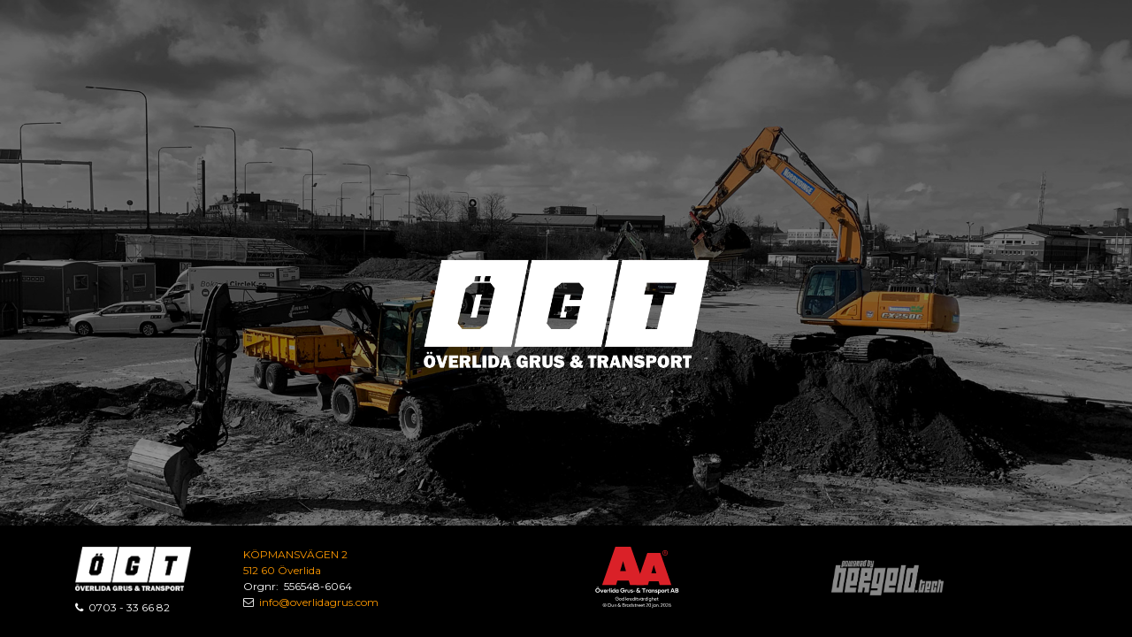

--- FILE ---
content_type: text/html; charset=UTF-8
request_url: https://overlidagrus.com/
body_size: 2559
content:

<!DOCTYPE html>
<html lang="en">

<head>

    <meta charset="utf-8" />
    <link rel="apple-touch-icon" sizes="76x76" href="images/favicon64.png">
    <link rel="icon" type="image/png" href="images/favicon64.png">
    <meta http-equiv="X-UA-Compatible" content="IE=edge,chrome=1" />
    <title>Överlida Grus & Transport</title>
    <meta content='width=device-width, initial-scale=1.0, maximum-scale=1.0, user-scalable=0, shrink-to-fit=no' name='viewport' />
    <!--     Fonts and icons     -->
    <link href="https://fonts.googleapis.com/css?family=Montserrat:400,700,200" rel="stylesheet" />
    <link href="https://fonts.googleapis.com/css?family=Teko:700&display=swap" rel="stylesheet">
    <link href="https://fonts.googleapis.com/css?family=Open+Sans:800&display=swap" rel="stylesheet">
    <link rel="stylesheet" href="https://maxcdn.bootstrapcdn.com/font-awesome/latest/css/font-awesome.min.css" />
    <!-- CSS Files -->
    <!-- <link href="assets/css/bootstrap.min.css" rel="stylesheet" /> -->
    <link rel="stylesheet" href="https://maxcdn.bootstrapcdn.com/bootstrap/4.4.1/css/bootstrap.min.css">
    <link href="assets/css/now-ui-kit.css?v=1.1.0" rel="stylesheet" />
    <!-- CSS Just for demo purpose, don't include it in your project -->

    <link href="assets/css/style.css?v=1.1.1" rel="stylesheet" />
    <style>
        html, body, .wrapper, .page-header {
            height:100%;
            min-height: 100%;
        }


    </style>

</head>

<body class="profile-page sidebar-collapse">

  <div id="fb-root"></div>

    <!-- Navbar -->
    <nav class="navbar navbar-expand-lg bg-primary fixed-top navbar-transparent " color-on-scroll="400">
        <div class="container">
            <div class="dropdown button-dropdown">
                <!-- <a href="#pablo" class="dropdown-toggle" id="navbarDropdown" data-toggle="dropdown">
                    <span class="button-bar"></span>
                    <span class="button-bar"></span>
                    <span class="button-bar"></span>
                </a> -->
                <!-- <div class="dropdown-menu" aria-labelledby="navbarDropdown">
                    <a class="dropdown-header">Dropdown header</a>
                    <a class="dropdown-item" href="#">Action</a>
                    <a class="dropdown-item" href="#">Another action</a>
                    <a class="dropdown-item" href="#">Something else here</a>
                    <div class="dropdown-divider"></div>
                    <a class="dropdown-item" href="#">Separated link</a>
                    <div class="dropdown-divider"></div>
                    <a class="dropdown-item" href="#">One more separated link</a>
                </div> -->
            </div>
            <div class="navbar-translate">
                <a class="navbar-brand" href="/" rel="tooltip" title="Överlida Grus och Transpotrt" data-placement="bottom">
                    <img src="images/logo.png" style="height:50px;">
                </a>
                <button class="navbar-toggler navbar-toggler" type="button" data-toggle="collapse" data-target="#navigation" aria-controls="navigation-index" aria-expanded="false" aria-label="Toggle navigation">
                    <span class="navbar-toggler-bar bar1"></span>
                    <span class="navbar-toggler-bar bar2"></span>
                    <span class="navbar-toggler-bar bar3"></span>
                </button>
            </div>
            <div class="collapse navbar-collapse justify-content-end" id="navigation" data-nav-image="images/topbg.jpg">
                <ul class="navbar-nav">
                    <!-- <li class="nav-item">
                        <a class="nav-link" href="/">Start</a>
                    </li>
                    <li class="nav-item">
                        <a class="nav-link" href="/kontakt">Kontakt</a>
                    </li>
                    <li class="nav-item">
                        <a class="nav-link" href="/projekt">Projekt</a>
                    </li> -->




                </ul>
            </div>
        </div>
    </nav>
    <!-- End Navbar -->
    <div class="wrapper">
        <div class="page-header page-header-small" style="min-height: 100%;" filter-color="orange">
            <div class="page-header-image" data-parallax="false" style="background-image: url('images/topbg.jpg');">
            </div>
            <div class="container">
                <div class="content-center">

                      <img id="start_logo" src="images/logo.png"><br>




                </div>
            </div>
        </div>
        <!-- <div class="section-start" style="margin-top:-30px;">
            <div class="container" style="position:relative;">
                <div class="row" style="position:absolute;width:100%;z-index:99">
                  <div class="col-md-4">
                      <div class="sign-green"><i class="fa fa-building-o" aria-hidden="true"></i> &nbsp;Lediga lägenheter <span class="badge" style="margin-bottom:0px;">2</span></div>
                  </div>
                  <div class="col-md-4">
                      <div class="sign-blue"  onclick="window.open('mailto:info@asserbo.se')" style="cursor:pointer;"><i class="fa fa-envelope-o" aria-hidden="true"></i> &nbsp;<a herf="mailto:info@asserbo.se">info@asserbo.se</a></div>
                  </div>
                  <div class="col-md-4">
                      <div class="sign-warning"  onclick="window.open('mailto:info@asserbo.se')" style="cursor:pointer;"><i class="fa fa-exclamation-triangle" aria-hidden="true"></i> &nbsp;Felanmälan</div>
                  </div>
                </div>
            </div>
        </div> -->
















<footer class="footer footer-default" style="margin-top: -126px;">
    <div class="container">
        <div class="row">

            <div class="col-md-2" style="color:#ffffff;font-size:12px;">
                <img style="height:50px;margin-bottom:10px;text-align:center;" src="images/logo.png"><br>
                <i class="fa fa-phone" aria-hidden="true"></i> &nbsp;0703 - 33 66 82
            </div>
            <div class="col-md-4" style="font-size:12px;color:#ffffff;">
                <a href="https://www.google.se/maps?q=K%C3%96PMANSV%C3%84GEN+2+%C3%96verlida&t=m&z=16&ie=UTF8&iwloc=A">KÖPMANSVÄGEN 2<br>
                512 60 Överlida</a><br>
                Orgnr: &nbsp;556548-6064<br>
                <i class="fa fa-envelope-o" aria-hidden="true"></i> &nbsp;<a href="mailto:info@overlidagrus.com">info@overlidagrus.com</a><br>
            </div>
            <div class="col-md-3">
                <a href="https://www.bisnode.se/om-bisnode/vad-vi-gor/vart-satt-att-se-pa-risk-och-kredit/kreditvarderingsmodell-foretag/" target="_blank"><img src="https://ratinglogo.bisnode.com/244193-6380976255933178869.svg" height="70"/></a>
            </div>
            <div class="copyright col-md-3">
                <a href="http://www.bergeld.tech" target="_blank"><img src="images/bergeld.tech.png" style="height:40px;margin-top:15px;"></a>
            </div>
        </div>
    </div>
</footer>
</div>
</body>



<!--   Core JS Files   -->
<!-- <script src="assets/js/core/jquery.3.2.1.min.js" type="text/javascript"></script> -->
<!-- <script src="assets/js/core/popper.min.js" type="text/javascript"></script> -->
<!-- <script src="assets/js/core/bootstrap.min.js" type="text/javascript"></script> -->


<script src="https://ajax.googleapis.com/ajax/libs/jquery/3.5.1/jquery.min.js"></script>
<script src="https://cdnjs.cloudflare.com/ajax/libs/popper.js/1.16.0/umd/popper.min.js"></script>
<script src="https://maxcdn.bootstrapcdn.com/bootstrap/4.4.1/js/bootstrap.min.js"></script>


<!--  Plugin for Switches, full documentation here: http://www.jque.re/plugins/version3/bootstrap.switch/ -->
<script src="assets/js/plugins/bootstrap-switch.js"></script>
<!--  Plugin for the Sliders, full documentation here: http://refreshless.com/nouislider/ -->
<script src="assets/js/plugins/nouislider.min.js" type="text/javascript"></script>
<!--  Plugin for the DatePicker, full documentation here: https://github.com/uxsolutions/bootstrap-datepicker -->
<script src="assets/js/plugins/bootstrap-datepicker.js" type="text/javascript"></script>
<!-- Control Center for Now Ui Kit: parallax effects, scripts for the example pages etc -->
<script src="assets/js/now-ui-kit.js?v=1.1.0" type="text/javascript"></script>




 <!-- <script async defer crossorigin="anonymous" src="https://connect.facebook.net/sv_SE/sdk.js#xfbml=1&version=v3.3"></script> -->

</html>


--- FILE ---
content_type: text/css
request_url: https://overlidagrus.com/assets/css/style.css?v=1.1.1
body_size: 1334
content:
.news {
  position:relative;
  background-color: #ffffff;
  -webkit-box-shadow: 0px 0px 6px 0px rgba(0,0,0,0.25);
  -moz-box-shadow: 0px 0px 6px 0px rgba(0,0,0,0.25);
  box-shadow: 0px 0px 6px 0px rgba(0,0,0,0.25);
  margin-bottom:20px;
}
.news-image {
  float:left;
  width:40%;
}
.news-image img {
  width:100%;
}
.news-content {

  float:left;
  width:60%;
  padding:20px;
}
.news-rubrik {
  color: #ff7100;
  font-size:16px;
}

.news-text {
  margin-top:10px;
  font-size:12px;
  color: #666666;
}

.news-who {
  position:absolute;
  bottom: 10px;
  right:10px;
  color: #aaaaaa;
  font-size:11px;
}

.cal {
  margin-bottom:10px;
}
.cal-date {
  color:#ffffff;
  background-color: #ff7100;
  width:20%;
  font-size:12px;
  text-align:center;
  float:left;
  padding:5px;
  -webkit-border-radius: 5px;
  -moz-border-radius: 5px;
  border-radius: 5px;
  -webkit-box-shadow: 0px 0px 6px 0px rgba(0,0,0,0.25);
  -moz-box-shadow: 0px 0px 6px 0px rgba(0,0,0,0.25);
  box-shadow: 0px 0px 6px 0px rgba(0,0,0,0.25);
}
.cal-date b {
  color: #ffffff;
  font-size:18px;
  font-weight: bold;
}
.cal-text {
  color:#666666;
  padding:5px 20px;
  float:left;
  font-size:12px;
  width:80%;
}
.page-header[filter-color="orange"] {
    background: rgba(0, 0, 0, 0.2);
    background: -webkit-linear-gradient(90deg, rgba(0, 0, 0, 0.2), rgba(0, 0, 0, 0.5));
    background: -o-linear-gradient(90deg, rgba(0, 0, 0, 0.2), rgba(0, 0, 0, 0.5));
    background: -moz-linear-gradient(90deg, rgba(0, 0, 0, 0.2), rgba(0, 0, 0, 0.5));
    background: linear-gradient(0deg, rgba(0, 0, 0, 0.2), rgba(0, 0, 0, 0.5));
}

@media screen and (max-width: 991px) {
    .sidebar-collapse .navbar-collapse:before {
        background: rgba(0, 0, 0, 0.2);
        background: -webkit-linear-gradient(90deg, rgba(0, 0, 0, 0.2), rgba(0, 0, 0, 0.5));
        background: -o-linear-gradient(90deg, rgba(0, 0, 0, 0.2), rgba(0, 0, 0, 0.5));
        background: -moz-linear-gradient(90deg, rgba(0, 0, 0, 0.2), rgba(0, 0, 0, 0.5));
        background: linear-gradient(90deg, rgba(0, 0, 0, 0.2), rgba(0, 0, 0, 0.5));
        opacity: 0.76;
        filter: alpha(opacity=76);
        display: block;
        content: "";
        position: absolute;
        width: 100%;
        height: 100%;
        top: 0;
        left: 0;
        z-index: -1;
    }
}

.fixed-top {
  background-color: #000000;
    background-image: url(../../images/fixedtop.jpg);
    background-position: center;

}
.navbar.navbar-transparent {
    background: none;
    background-color: transparent !important;
    box-shadow: none;
    color: #FFFFFF;
    padding-top: 20px;
}

.footer.footer-default {
    background-color: #000000;
}

.sign-green {
  text-align:center;
  background-color:#000000;
  padding:10px;
  border: 3px solid #ffffff;
  font-size:16px;
  line-height:20px;
  font-weight:bold;
  color:#ffffff;
  text-transform: uppercase;
  -webkit-border-radius: 7px;
  -moz-border-radius: 7px;
  border-radius: 7px;
  -webkit-box-shadow: 2px 2px 9px -1px rgba(0,0,0,0.21);
  -moz-box-shadow: 2px 2px 9px -1px rgba(0,0,0,0.21);
  box-shadow: 2px 2px 9px -1px rgba(0,0,0,0.21);

}
.sign-blue {
  text-align:center;
  background-color:#005091;
  padding:10px;
  border: 3px solid #ffffff;
  font-size:16px;
  line-height:20px;
  font-weight:bold;
  color:#ffffff;
  text-transform: uppercase;
  -webkit-border-radius: 7px;
  -moz-border-radius: 7px;
  border-radius: 7px;
  -webkit-box-shadow: 2px 2px 9px -1px rgba(0,0,0,0.21);
  -moz-box-shadow: 2px 2px 9px -1px rgba(0,0,0,0.21);
  box-shadow: 2px 2px 9px -1px rgba(0,0,0,0.21);

}
.sign-warning {
  text-align:center;
  background-color:#ffd908;
  padding:10px;
  border: 3px solid #d1141d;
  font-size:16px;
  line-height:20px;
  font-weight:bold;
  color:#000000;
  text-transform: uppercase;
  -webkit-border-radius: 7px;
  -moz-border-radius: 7px;
  border-radius: 7px;
  -webkit-box-shadow: 2px 2px 9px -1px rgba(0,0,0,0.21);
  -moz-box-shadow: 2px 2px 9px -1px rgba(0,0,0,0.21);
  box-shadow: 2px 2px 9px -1px rgba(0,0,0,0.21);

}

h1,h2,h3,h4 {
  color:#FE9900;
  margin-bottom:10px;
  font-family: 'Open Sans', sans-serif;

}

.rounded {
  -webkit-border-radius: 7px;
  -moz-border-radius: 7px;
  border-radius: 7px;
  -webkit-box-shadow: 2px 2px 9px -1px rgba(0,0,0,0.21);
  -moz-box-shadow: 2px 2px 9px -1px rgba(0,0,0,0.21);
  box-shadow: 2px 2px 9px -1px rgba(0,0,0,0.21);
}
.navbar .navbar-nav .nav-link:not(.btn) {
    text-transform: uppercase;
    font-size: 16px;
    padding: 0.5rem 0.7rem;
    line-height: 1.625rem;
}

.bg-primary {
  background-color: #000000 !important;
}

p {
    margin-bottom:0px;
}
.block {


}
a, a:hover, a:focus {
    color: #FE9900;
}

.block a {
    color:#000000;
    font-weight:bold;
}

.contact-user {
    float:left;
    text-align:center;
    margin-bottom: 20px;
    width:25%;
}
.contact-user-image {
    width:100px;
    border-radius: 50%;
}
.contact-user-name {
        margin-top:10px;
        font-weight:bold;
        color:#FE9900;
}
.contact-user-phone {
        font-size:11px;
        color:#FE9900;
}
.contact-user-email {
        font-size:11px;
        color:#666666;
}
.navbar-transparent .navbar-brand img {
    display:none;
}
#start_logo {
    width: 38%;margin-bottom:10px;
}

.carousel {
    margin-top:50px;
}

.profile-page .page-header {
    min-height: 500px;
}

@media screen and (max-width: 600px) {
    #start_logo {
        width: 60%;
        margin-bottom:220px;
    }
    h2 {
        font-size:24px;
    }
    h4 {
        font-size: 18px;
    }
    .carousel {
        margin-top:70px;
    }
    .no-top-margin .carousel {
        margin-top:0px;
    }
    .footer .container {
        text-align: center;
    }
    .contact-user {
        width:100%;
    }
    .nav-item {
        background-color: rgba(0,0,0,0.7);
    }

}


--- FILE ---
content_type: application/javascript
request_url: https://overlidagrus.com/assets/js/now-ui-kit.js?v=1.1.0
body_size: 2288
content:
/*!

 =========================================================
 * Now-ui-kit - v1.1.0
 =========================================================

 * Product Page: https://www.creative-tim.com/product/now-ui-kit
 * Copyright 2017 Creative Tim (http://www.creative-tim.com)
 * Licensed under MIT (https://github.com/creativetimofficial/now-ui-kit/blob/master/LICENSE.md)

 * Designed by www.invisionapp.com Coded by www.creative-tim.com

 =========================================================

 * The above copyright notice and this permission notice shall be included in all copies or substantial portions of the Software.

 */

var transparent = true;

var transparentDemo = true;
var fixedTop = false;

var navbar_initialized,
    backgroundOrange = false,
    toggle_initialized = false;

$(document).ready(function() {
    //  Activate the Tooltips
    $('[data-toggle="tooltip"], [rel="tooltip"]').tooltip();

    // Activate Popovers and set color for popovers
    $('[data-toggle="popover"]').each(function() {
        // color_class = $(this).data('color');
        // $(this).popover({
        //     template: '<div class="popover popover-' + color_class + '" role="tooltip"><div class="arrow"></div><h3 class="popover-header"></h3><div class="popover-body"></div></div>'
        // });
    });

    // Activate the image for the navbar-collapse
    nowuiKit.initNavbarImage();

    $navbar = $('.navbar[color-on-scroll]');
    scroll_distance = $navbar.attr('color-on-scroll') || 550;

    // Check if we have the class "navbar-color-on-scroll" then add the function to remove the class "navbar-transparent" so it will transform to a plain color.

    if ($('.navbar[color-on-scroll]').length != 0) {
        nowuiKit.checkScrollForTransparentNavbar();
        $(window).on('scroll', nowuiKit.checkScrollForTransparentNavbar)
    }

    $('.form-control').on("focus", function() {
        $(this).parent('.input-group').addClass("input-group-focus");
    }).on("blur", function() {
        $(this).parent(".input-group").removeClass("input-group-focus");
    });

    // Activate bootstrapSwitch
    $('.bootstrap-switch').each(function() {
        $this = $(this);
        data_on_label = $this.data('on-label') || '';
        data_off_label = $this.data('off-label') || '';

        $this.bootstrapSwitch({
            onText: data_on_label,
            offText: data_off_label
        });
    });

    if ($(window).width() >= 992) {
        big_image = $('.page-header-image[data-parallax="true"]');

        $(window).on('scroll', nowuiKitDemo.checkScrollForParallax);
    }

    // Activate Carousel
    $('.carousel').carousel({
        interval: 4000
    });

    $('.date-picker').each(function() {
        $(this).datepicker({
            templates: {
                leftArrow: '<i class="now-ui-icons arrows-1_minimal-left"></i>',
                rightArrow: '<i class="now-ui-icons arrows-1_minimal-right"></i>'
            }
        }).on('show', function() {
            $('.datepicker').addClass('open');

            datepicker_color = $(this).data('datepicker-color');
            if (datepicker_color.length != 0) {
                $('.datepicker').addClass('datepicker-' + datepicker_color + '');
            }
        }).on('hide', function() {
            $('.datepicker').removeClass('open');
        });
    });


});

$(window).on('resize', function() {
    nowuiKit.initNavbarImage();
});

$(document).on('click', '.navbar-toggler', function() {
    $toggle = $(this);

    if (nowuiKit.misc.navbar_menu_visible == 1) {
        $('html').removeClass('nav-open');
        nowuiKit.misc.navbar_menu_visible = 0;
        $('#bodyClick').remove();
        setTimeout(function() {
            $toggle.removeClass('toggled');
        }, 550);
    } else {
        setTimeout(function() {
            $toggle.addClass('toggled');
        }, 580);
        div = '<div id="bodyClick"></div>';
        $(div).appendTo('body').click(function() {
            $('html').removeClass('nav-open');
            nowuiKit.misc.navbar_menu_visible = 0;
            setTimeout(function() {
                $toggle.removeClass('toggled');
                $('#bodyClick').remove();
            }, 550);
        });

        $('html').addClass('nav-open');
        nowuiKit.misc.navbar_menu_visible = 1;
    }
});

nowuiKit = {
    misc: {
        navbar_menu_visible: 0
    },

    checkScrollForTransparentNavbar: debounce(function() {
        if ($(document).scrollTop() > scroll_distance) {
            if (transparent) {
                transparent = false;
                $('.navbar[color-on-scroll]').removeClass('navbar-transparent');
            }
        } else {
            if (!transparent) {
                transparent = true;
                $('.navbar[color-on-scroll]').addClass('navbar-transparent');
            }
        }
    }, 17),

    initNavbarImage: function() {
        var $navbar = $('.navbar').find('.navbar-translate').siblings('.navbar-collapse');
        var background_image = $navbar.data('nav-image');

        if ($(window).width() < 991 || $('body').hasClass('burger-menu')) {
            if (background_image != undefined) {
                $navbar.css('background', "url('" + background_image + "')")
                    .removeAttr('data-nav-image')
                    .css('background-size', "cover")
                    .addClass('has-image');
            }
        } else if (background_image != undefined) {
            $navbar.css('background', "")
                .attr('data-nav-image', '' + background_image + '')
                .css('background-size', "")
                .removeClass('has-image');
        }
    },

    initSliders: function() {
        // Sliders for demo purpose in refine cards section
        var slider = document.getElementById('sliderRegular');

        noUiSlider.create(slider, {
            start: 40,
            connect: [true, false],
            range: {
                min: 0,
                max: 100
            }
        });

        var slider2 = document.getElementById('sliderDouble');

        noUiSlider.create(slider2, {
            start: [20, 60],
            connect: true,
            range: {
                min: 0,
                max: 100
            }
        });
    }
}


var big_image;

// Javascript just for Demo purpose, remove it from your project
nowuiKitDemo = {
    checkScrollForParallax: debounce(function() {
        var current_scroll = $(this).scrollTop();

        oVal = ($(window).scrollTop() / 3);
        big_image.css({
            'transform': 'translate3d(0,' + oVal + 'px,0)',
            '-webkit-transform': 'translate3d(0,' + oVal + 'px,0)',
            '-ms-transform': 'translate3d(0,' + oVal + 'px,0)',
            '-o-transform': 'translate3d(0,' + oVal + 'px,0)'
        });

    }, 6)

}

// Returns a function, that, as long as it continues to be invoked, will not
// be triggered. The function will be called after it stops being called for
// N milliseconds. If `immediate` is passed, trigger the function on the
// leading edge, instead of the trailing.

function debounce(func, wait, immediate) {
    var timeout;
    return function() {
        var context = this,
            args = arguments;
        clearTimeout(timeout);
        timeout = setTimeout(function() {
            timeout = null;
            if (!immediate) func.apply(context, args);
        }, wait);
        if (immediate && !timeout) func.apply(context, args);
    };
};


--- FILE ---
content_type: image/svg+xml
request_url: https://ratinglogo.bisnode.com/244193-6380976255933178869.svg
body_size: 22889
content:
<?xml version="1.0" encoding="UTF-8"?><svg xmlns="http://www.w3.org/2000/svg" xmlns:xlink="http://www.w3.org/1999/xlink" width="100%" xml:space="preserve" viewBox="0 0 305.0 161.95003509521484" height="100%" version="1.1"><g fill="#da2128" transform="translate(59.63356329471782,0.0)"><path d="M72.937294006348 100 L109.275062561035 100 L74.76953125 0 L34.516887664795 0 L0 100 L36.33776473999 100 L39.751899719238 88.471603393555 L69.580047607422 88.471603393555 ZM47.035381317139 63.58256149292 L54.637512207031 37.646511077881 L62.239643096924 63.58256149292 Z" fill-rule="evenodd"/><path d="M122.351181030273 90.29248046875 L147.388168334961 90.29248046875 L150.221893310547 99.965858459473 L180.732879638672 99.965858459473 L151.758255004883 16.023656845093 L117.969741821289 16.023656845093 L89.006484985352 99.965858459473 L119.506072998047 99.965858459473 ZM128.485260009766 69.352462768555 L134.869674682617 47.581653594971 L141.254089355469 69.352462768555 Z" fill-rule="evenodd"/><path d="M164.401962280273 9.127107620239 C160.575714111328 9.133394241333 157.478454589844 12.239157676697 157.482666015625 16.065385818481 C157.486862182617 19.891613006592 160.590881347656 22.990570068359 164.417129516602 22.988485336304 C168.243377685547 22.986385345459 171.344039916992 19.88402557373 171.344039916992 16.057796478271 C171.331497192383 12.230839729309 168.228927612305 9.133341789246 164.401962280273 9.127107620239 ZM164.401962280273 21.645601272583 C161.328460693359 21.645584106445 158.836929321289 19.154027938843 158.836929321289 16.080545425415 C158.836929321289 13.007063865662 161.328491210938 10.515523910522 164.401992797852 10.515523910522 C167.475448608398 10.515523910522 169.967010498047 13.007081031799 169.967010498047 16.080562591553 C169.948287963867 19.142566680908 167.46403503418 21.616670608521 164.401962280273 21.622852325439 ZM161.932388305664 12.803005218506 L164.879913330078 12.803005218506 C165.292510986328 12.792724609375 165.702926635742 12.866283416748 166.086242675781 13.019236564636 C166.679916381836 13.290550231934 167.03955078125 13.905138969421 166.985305786133 14.555603981018 C167.002014160156 14.890891075134 166.918869018555 15.22359085083 166.746322631836 15.511557579041 C166.579833984375 15.768492698669 166.34814453125 15.976632118225 166.074890136719 16.114719390869 C166.298583984375 16.196475982666 166.49543762207 16.338209152222 166.643905639648 16.524415969849 C166.796234130859 16.769804000854 166.871566772461 17.055200576782 166.860137939453 17.343811035156 L166.860137939453 18.20871925354 C166.86100769043 18.396001815796 166.880035400391 18.582763671875 166.917022705078 18.766366958618 C166.943740844727 18.936580657959 167.049179077148 19.084218978882 167.201538085938 19.1646900177 L167.201538085938 19.312641143799 L166.120376586914 19.312641143799 C166.092697143555 19.242208480835 166.069885253906 19.169967651367 166.052093505859 19.096408843994 C166.038803100586 18.925970077515 166.038803100586 18.754732131958 166.052093505859 18.584293365479 L165.995208740234 17.44624710083 C166.019668579102 17.097988128662 165.842849731445 16.766418457031 165.540008544922 16.592714309692 C165.292999267578 16.500539779663 165.029220581055 16.46174621582 164.766143798828 16.478902816772 L162.808700561523 16.478902816772 L162.808700561523 19.267108917236 L161.932418823242 19.267108917236 ZM164.78889465332 15.784677505493 C165.125869750977 15.803084373474 165.460159301758 15.715529441833 165.744842529297 15.53430557251 C165.9931640625 15.281903266907 166.120559692383 14.934651374817 166.09440612793 14.581547737122 C166.068252563477 14.228426933289 165.891098022461 13.903749465942 165.608276367188 13.690678596497 C165.384307861328 13.600483894348 165.14404296875 13.557852745056 164.902694702148 13.565493583679 L162.808700561523 13.565493583679 L162.808700561523 15.784677505493 Z" fill-rule="evenodd"/></g><g transform="translate(0.0,100.0)"><path fill="#ffffff" d="M3.5625 -0.515625 C4.46875 -0.03125 5.46875 0.21875 6.5625 0.21875 C7.640625 0.21875 8.640625 -0.03125 9.5625 -0.515625 C10.46875 -0.984375 11.203125 -1.671875 11.75 -2.5625 C12.28125 -3.4375 12.5625 -4.46875 12.5625 -5.625 C12.5625 -6.78125 12.28125 -7.796875 11.75 -8.6875 C11.203125 -9.5625 10.46875 -10.25 9.5625 -10.734375 C8.640625 -11.21875 7.640625 -11.46875 6.5625 -11.46875 C5.46875 -11.46875 4.46875 -11.21875 3.5625 -10.734375 C2.640625 -10.25 1.90625 -9.5625 1.375 -8.6875 C0.828125 -7.796875 0.5625 -6.78125 0.5625 -5.625 C0.5625 -4.46875 0.828125 -3.4375 1.375 -2.5625 C1.90625 -1.671875 2.640625 -0.984375 3.5625 -0.515625 ZM8.4375 -2.28125 C7.859375 -1.96875 7.234375 -1.8125 6.5625 -1.8125 C5.890625 -1.8125 5.265625 -1.96875 4.6875 -2.28125 C4.109375 -2.609375 3.65625 -3.0625 3.3125 -3.640625 C2.96875 -4.21875 2.8125 -4.875 2.8125 -5.625 C2.8125 -6.359375 2.96875 -7.03125 3.3125 -7.59375 C3.65625 -8.171875 4.109375 -8.625 4.6875 -8.953125 C5.265625 -9.28125 5.890625 -9.4375 6.5625 -9.4375 C7.234375 -9.4375 7.859375 -9.28125 8.4375 -8.953125 C9.015625 -8.625 9.46875 -8.171875 9.796875 -7.59375 C10.140625 -7.03125 10.3125 -6.359375 10.3125 -5.625 C10.3125 -4.875 10.140625 -4.21875 9.796875 -3.640625 C9.46875 -3.0625 9.015625 -2.609375 8.4375 -2.28125 ZM4.0625 -12.90625 C4.265625 -12.703125 4.53125 -12.59375 4.84375 -12.59375 C5.140625 -12.59375 5.40625 -12.703125 5.609375 -12.90625 C5.8125 -13.09375 5.921875 -13.359375 5.921875 -13.6875 C5.921875 -14.015625 5.8125 -14.28125 5.609375 -14.46875 C5.40625 -14.671875 5.140625 -14.78125 4.84375 -14.78125 C4.53125 -14.78125 4.265625 -14.671875 4.0625 -14.46875 C3.84375 -14.28125 3.75 -14.015625 3.75 -13.6875 C3.75 -13.359375 3.84375 -13.09375 4.0625 -12.90625 ZM7.515625 -12.90625 C7.71875 -12.703125 7.96875 -12.59375 8.28125 -12.59375 C8.59375 -12.59375 8.84375 -12.703125 9.0625 -12.90625 C9.265625 -13.09375 9.375 -13.359375 9.375 -13.6875 C9.375 -14.015625 9.265625 -14.28125 9.0625 -14.46875 C8.84375 -14.671875 8.59375 -14.78125 8.28125 -14.78125 C7.96875 -14.78125 7.71875 -14.671875 7.515625 -14.46875 C7.296875 -14.28125 7.203125 -14.015625 7.203125 -13.6875 C7.203125 -13.359375 7.296875 -13.09375 7.515625 -12.90625 ZM13.312545776367 -7.5 L16.125045776367 0 L18.750045776367 0 L21.562545776367 -7.5 L19.421920776367 -7.5 L17.468795776367 -2.25 L15.531295776367 -7.5 L13.312545776367 -7.5 ZM29.843826293945 -3.078125 L29.843826293945 -3.59375 C29.843826293945 -4.375 29.687576293945 -5.078125 29.375076293945 -5.703125 C29.062576293945 -6.3125 28.625076293945 -6.78125 28.062576293945 -7.140625 C27.484451293945 -7.46875 26.843826293945 -7.65625 26.093826293945 -7.65625 C25.359451293945 -7.65625 24.703201293945 -7.46875 24.093826293945 -7.15625 C23.500076293945 -6.8125 23.031326293945 -6.34375 22.703201293945 -5.75 C22.359451293945 -5.15625 22.203201293945 -4.46875 22.203201293945 -3.71875 C22.203201293945 -2.953125 22.375076293945 -2.265625 22.734451293945 -1.671875 C23.093826293945 -1.09375 23.578201293945 -0.640625 24.203201293945 -0.328125 C24.812576293945 0 25.500076293945 0.15625 26.250076293945 0.15625 C26.937576293945 0.15625 27.546951293945 0.03125 28.093826293945 -0.234375 C28.656326293945 -0.484375 29.125076293945 -0.84375 29.531326293945 -1.265625 L28.203201293945 -2.421875 C27.609451293945 -1.84375 26.968826293945 -1.578125 26.281326293945 -1.578125 C25.781326293945 -1.578125 25.343826293945 -1.703125 25.000076293945 -1.96875 C24.640701293945 -2.21875 24.406326293945 -2.59375 24.281326293945 -3.078125 L29.843826293945 -3.078125 ZM27.750076293945 -4.421875 L24.265701293945 -4.421875 C24.359451293945 -4.875 24.578201293945 -5.234375 24.906326293945 -5.515625 C25.218826293945 -5.78125 25.609451293945 -5.921875 26.078201293945 -5.921875 C26.531326293945 -5.921875 26.906326293945 -5.78125 27.218826293945 -5.53125 C27.515701293945 -5.265625 27.687576293945 -4.90625 27.750076293945 -4.421875 ZM33.843856811523 -5.28125 C34.093856811523 -5.03125 34.421981811523 -4.90625 34.796981811523 -4.90625 C35.171981811523 -4.90625 35.500106811523 -5.03125 35.765731811523 -5.28125 C36.015731811523 -5.515625 36.156356811523 -5.84375 36.156356811523 -6.265625 C36.156356811523 -6.65625 36.015731811523 -6.984375 35.750106811523 -7.234375 C35.484481811523 -7.484375 35.171981811523 -7.609375 34.796981811523 -7.609375 C34.421981811523 -7.609375 34.093856811523 -7.484375 33.843856811523 -7.234375 C33.578231811523 -6.984375 33.453231811523 -6.65625 33.453231811523 -6.265625 C33.453231811523 -5.84375 33.578231811523 -5.53125 33.843856811523 -5.28125 ZM31.031356811523 -7.5 L31.031356811523 0 L33.109481811523 0 L33.109481811523 -7.5 L31.031356811523 -7.5 ZM37.203262329102 -11.25 L37.203262329102 0 L39.297012329102 0 L39.297012329102 -11.25 L37.203262329102 -11.25 ZM40.953277587891 -7.5 L40.953277587891 0 L43.047027587891 0 L43.047027587891 -7.5 L40.953277587891 -7.5 ZM41.109527587891 -9.03125 C41.343902587891 -8.8125 41.656402587891 -8.703125 42.000152587891 -8.703125 C42.343902587891 -8.703125 42.640777587891 -8.8125 42.875152587891 -9.03125 C43.109527587891 -9.265625 43.234527587891 -9.5625 43.234527587891 -9.9375 C43.234527587891 -10.3125 43.109527587891 -10.609375 42.875152587891 -10.84375 C42.640777587891 -11.0625 42.343902587891 -11.171875 42.000152587891 -11.171875 C41.656402587891 -11.171875 41.343902587891 -11.0625 41.109527587891 -10.84375 C40.875152587891 -10.609375 40.765777587891 -10.3125 40.765777587891 -9.9375 C40.765777587891 -9.5625 40.875152587891 -9.265625 41.109527587891 -9.03125 ZM45.92204284668 -0.328125 C46.46891784668 0 47.04704284668 0.15625 47.68766784668 0.15625 C48.15641784668 0.15625 48.57829284668 0.0625 48.96891784668 -0.109375 C49.35954284668 -0.28125 49.70329284668 -0.546875 49.98454284668 -0.90625 L49.98454284668 0 L52.09391784668 0 L52.09391784668 -11.25 L49.98454284668 -11.25 L49.98454284668 -6.59375 C49.70329284668 -6.9375 49.35954284668 -7.203125 48.96891784668 -7.375 C48.57829284668 -7.546875 48.15641784668 -7.65625 47.68766784668 -7.65625 C47.04704284668 -7.65625 46.46891784668 -7.484375 45.92204284668 -7.15625 C45.37516784668 -6.84375 44.95329284668 -6.390625 44.62516784668 -5.796875 C44.29704284668 -5.203125 44.14079284668 -4.53125 44.14079284668 -3.75 C44.14079284668 -2.96875 44.29704284668 -2.28125 44.62516784668 -1.703125 C44.95329284668 -1.09375 45.37516784668 -0.65625 45.92204284668 -0.328125 ZM49.15641784668 -1.90625 C48.85954284668 -1.734375 48.53141784668 -1.65625 48.18766784668 -1.65625 C47.82829284668 -1.65625 47.50016784668 -1.734375 47.20329284668 -1.90625 C46.90641784668 -2.09375 46.67204284668 -2.328125 46.50016784668 -2.65625 C46.32829284668 -2.96875 46.23454284668 -3.34375 46.23454284668 -3.75 C46.23454284668 -4.15625 46.32829284668 -4.515625 46.50016784668 -4.84375 C46.67204284668 -5.15625 46.90641784668 -5.40625 47.20329284668 -5.59375 C47.50016784668 -5.765625 47.82829284668 -5.84375 48.18766784668 -5.84375 C48.53141784668 -5.84375 48.85954284668 -5.765625 49.15641784668 -5.59375 C49.46891784668 -5.40625 49.70329284668 -5.15625 49.87516784668 -4.84375 C50.04704284668 -4.515625 50.14079284668 -4.15625 50.14079284668 -3.75 C50.14079284668 -3.34375 50.04704284668 -2.96875 49.87516784668 -2.65625 C49.70329284668 -2.328125 49.46891784668 -2.09375 49.15641784668 -1.90625 ZM54.922073364258 -0.328125 C55.468948364258 0 56.047073364258 0.15625 56.687698364258 0.15625 C57.156448364258 0.15625 57.578323364258 0.0625 57.968948364258 -0.109375 C58.359573364258 -0.28125 58.703323364258 -0.546875 58.984573364258 -0.90625 L58.984573364258 0 L61.093948364258 0 L61.093948364258 -7.5 L58.984573364258 -7.5 L58.984573364258 -6.59375 C58.703323364258 -6.9375 58.359573364258 -7.203125 57.968948364258 -7.375 C57.578323364258 -7.546875 57.156448364258 -7.65625 56.687698364258 -7.65625 C56.047073364258 -7.65625 55.468948364258 -7.484375 54.922073364258 -7.15625 C54.375198364258 -6.84375 53.953323364258 -6.390625 53.625198364258 -5.796875 C53.297073364258 -5.203125 53.140823364258 -4.53125 53.140823364258 -3.75 C53.140823364258 -2.96875 53.297073364258 -2.28125 53.625198364258 -1.703125 C53.953323364258 -1.09375 54.375198364258 -0.65625 54.922073364258 -0.328125 ZM58.156448364258 -1.90625 C57.859573364258 -1.734375 57.531448364258 -1.65625 57.187698364258 -1.65625 C56.828323364258 -1.65625 56.500198364258 -1.734375 56.203323364258 -1.90625 C55.906448364258 -2.09375 55.672073364258 -2.328125 55.500198364258 -2.65625 C55.328323364258 -2.96875 55.234573364258 -3.34375 55.234573364258 -3.75 C55.234573364258 -4.15625 55.328323364258 -4.515625 55.500198364258 -4.84375 C55.672073364258 -5.15625 55.906448364258 -5.40625 56.203323364258 -5.59375 C56.500198364258 -5.765625 56.828323364258 -5.84375 57.187698364258 -5.84375 C57.531448364258 -5.84375 57.859573364258 -5.765625 58.156448364258 -5.59375 C58.468948364258 -5.40625 58.703323364258 -5.15625 58.875198364258 -4.84375 C59.047073364258 -4.515625 59.140823364258 -4.15625 59.140823364258 -3.75 C59.140823364258 -3.34375 59.047073364258 -2.96875 58.875198364258 -2.65625 C58.703323364258 -2.328125 58.468948364258 -2.09375 58.156448364258 -1.90625 ZM68.390869140625 -0.53125 C69.281494140625 -0.046875 70.281494140625 0.1875 71.359619140625 0.1875 C72.390869140625 0.1875 73.297119140625 -0.03125 74.125244140625 -0.46875 C74.937744140625 -0.90625 75.578369140625 -1.53125 76.047119140625 -2.34375 C76.515869140625 -3.15625 76.750244140625 -4.109375 76.750244140625 -5.1875 L76.750244140625 -6.34375 L71.359619140625 -6.34375 L71.359619140625 -4.46875 L74.468994140625 -4.46875 C74.406494140625 -3.96875 74.265869140625 -3.515625 74.015869140625 -3.109375 C73.765869140625 -2.71875 73.406494140625 -2.40625 72.968994140625 -2.171875 C72.515869140625 -1.953125 72.000244140625 -1.84375 71.406494140625 -1.84375 C70.703369140625 -1.84375 70.078369140625 -1.984375 69.515869140625 -2.3125 C68.953369140625 -2.625 68.500244140625 -3.078125 68.172119140625 -3.65625 C67.843994140625 -4.21875 67.687744140625 -4.875 67.687744140625 -5.625 C67.687744140625 -6.34375 67.843994140625 -7.015625 68.172119140625 -7.59375 C68.500244140625 -8.15625 68.953369140625 -8.59375 69.515869140625 -8.921875 C70.062744140625 -9.25 70.687744140625 -9.40625 71.359619140625 -9.40625 C72.031494140625 -9.40625 72.625244140625 -9.234375 73.172119140625 -8.90625 C73.718994140625 -8.578125 74.156494140625 -8.109375 74.484619140625 -7.53125 L76.422119140625 -8.65625 C75.906494140625 -9.53125 75.187744140625 -10.21875 74.297119140625 -10.703125 C73.406494140625 -11.1875 72.437744140625 -11.4375 71.359619140625 -11.4375 C70.281494140625 -11.4375 69.281494140625 -11.1875 68.390869140625 -10.71875 C67.484619140625 -10.234375 66.765869140625 -9.546875 66.234619140625 -8.671875 C65.703369140625 -7.796875 65.437744140625 -6.78125 65.437744140625 -5.625 C65.437744140625 -4.46875 65.703369140625 -3.4375 66.234619140625 -2.5625 C66.765869140625 -1.6875 67.484619140625 -1 68.390869140625 -0.53125 ZM80.844039916992 -5.28125 C81.094039916992 -5.03125 81.422164916992 -4.90625 81.797164916992 -4.90625 C82.172164916992 -4.90625 82.500289916992 -5.03125 82.765914916992 -5.28125 C83.015914916992 -5.515625 83.156539916992 -5.84375 83.156539916992 -6.265625 C83.156539916992 -6.65625 83.015914916992 -6.984375 82.750289916992 -7.234375 C82.484664916992 -7.484375 82.172164916992 -7.609375 81.797164916992 -7.609375 C81.422164916992 -7.609375 81.094039916992 -7.484375 80.844039916992 -7.234375 C80.578414916992 -6.984375 80.453414916992 -6.65625 80.453414916992 -6.265625 C80.453414916992 -5.84375 80.578414916992 -5.53125 80.844039916992 -5.28125 ZM78.031539916992 -7.5 L78.031539916992 0 L80.109664916992 0 L80.109664916992 -7.5 L78.031539916992 -7.5 ZM85.84407043457 -0.25 C86.39094543457 0.03125 87.00032043457 0.15625 87.68782043457 0.15625 C88.35969543457 0.15625 88.96907043457 0.03125 89.53157043457 -0.25 C90.07844543457 -0.53125 90.50032043457 -0.921875 90.81282043457 -1.453125 C91.12532043457 -1.96875 91.28157043457 -2.609375 91.28157043457 -3.34375 L91.28157043457 -7.5 L89.18782043457 -7.5 L89.18782043457 -3.34375 C89.18782043457 -2.78125 89.03157043457 -2.34375 88.76594543457 -2.03125 C88.46907043457 -1.71875 88.10969543457 -1.578125 87.68782043457 -1.578125 C87.25032043457 -1.578125 86.89094543457 -1.71875 86.60969543457 -2.03125 C86.32844543457 -2.34375 86.18782043457 -2.78125 86.18782043457 -3.34375 L86.18782043457 -7.5 L84.09407043457 -7.5 L84.09407043457 -3.34375 C84.09407043457 -2.609375 84.23469543457 -1.96875 84.54719543457 -1.453125 C84.85969543457 -0.921875 85.28157043457 -0.53125 85.84407043457 -0.25 ZM93.531600952148 -0.328125 C94.109725952148 0 94.781600952148 0.15625 95.547225952148 0.15625 C96.125350952148 0.15625 96.672225952148 0.0625 97.172225952148 -0.125 C97.672225952148 -0.3125 98.078475952148 -0.59375 98.375350952148 -0.953125 C98.672225952148 -1.3125 98.828475952148 -1.75 98.828475952148 -2.25 C98.828475952148 -2.90625 98.594100952148 -3.390625 98.156600952148 -3.71875 C97.703475952148 -4.03125 97.094100952148 -4.3125 96.328475952148 -4.53125 L96.094100952148 -4.609375 C95.578475952148 -4.75 95.203475952148 -4.875 94.969100952148 -5 C94.750350952148 -5.109375 94.640975952148 -5.28125 94.640975952148 -5.46875 C94.640975952148 -5.625 94.719100952148 -5.765625 94.859725952148 -5.859375 C95.015975952148 -5.96875 95.234725952148 -6.03125 95.515975952148 -6.03125 C95.828475952148 -6.03125 96.125350952148 -5.953125 96.422225952148 -5.796875 C96.719100952148 -5.65625 96.953475952148 -5.46875 97.156600952148 -5.265625 L98.547225952148 -6.296875 C97.734725952148 -7.203125 96.765975952148 -7.65625 95.609725952148 -7.65625 C95.047225952148 -7.65625 94.547225952148 -7.546875 94.094100952148 -7.34375 C93.656600952148 -7.15625 93.281600952148 -6.875 93.031600952148 -6.53125 C92.781600952148 -6.171875 92.656600952148 -5.796875 92.656600952148 -5.375 C92.656600952148 -4.40625 93.312850952148 -3.71875 94.640975952148 -3.28125 L94.953475952148 -3.1875 C95.469100952148 -3.03125 95.906600952148 -2.859375 96.250350952148 -2.6875 C96.594100952148 -2.515625 96.765975952148 -2.3125 96.765975952148 -2.078125 C96.765975952148 -1.90625 96.656600952148 -1.765625 96.484725952148 -1.65625 C96.297225952148 -1.53125 96.047225952148 -1.484375 95.719100952148 -1.484375 C95.281600952148 -1.484375 94.859725952148 -1.59375 94.500350952148 -1.8125 C94.125350952148 -2.03125 93.844100952148 -2.28125 93.656600952148 -2.546875 L92.187850952148 -1.46875 C92.515975952148 -1.03125 92.969100952148 -0.640625 93.531600952148 -0.328125 ZM99.719131469727 -4.71875 L99.719131469727 -3.078125 L103.031631469727 -3.078125 L103.031631469727 -4.71875 L99.719131469727 -4.71875 ZM115.594161987305 0 L118.500411987305 0 L116.156661987305 -2.375 C116.516036987305 -2.875 116.781661987305 -3.421875 117.000411987305 -4.03125 C117.203536987305 -4.65625 117.328536987305 -5.296875 117.359786987305 -6 L115.469161987305 -6 C115.406661987305 -5.203125 115.172286987305 -4.46875 114.781661987305 -3.765625 L111.734786987305 -6.84375 C111.453536987305 -7.125 111.219161987305 -7.40625 111.031661987305 -7.6875 C110.844161987305 -7.96875 110.766036987305 -8.234375 110.766036987305 -8.53125 C110.766036987305 -8.8125 110.859786987305 -9.046875 111.062911987305 -9.234375 C111.266036987305 -9.421875 111.531661987305 -9.53125 111.859786987305 -9.53125 C112.422286987305 -9.53125 112.953536987305 -9.15625 113.422286987305 -8.4375 L115.016036987305 -9.640625 C114.656661987305 -10.15625 114.219161987305 -10.59375 113.687911987305 -10.9375 C113.156661987305 -11.265625 112.547286987305 -11.4375 111.844161987305 -11.4375 C111.203536987305 -11.4375 110.641036987305 -11.28125 110.141036987305 -11.015625 C109.641036987305 -10.734375 109.266036987305 -10.359375 108.984786987305 -9.90625 C108.719161987305 -9.453125 108.578536987305 -8.96875 108.578536987305 -8.46875 C108.578536987305 -7.875 108.766036987305 -7.296875 109.141036987305 -6.75 C108.469161987305 -6.34375 107.953536987305 -5.875 107.594161987305 -5.359375 C107.250411987305 -4.84375 107.078536987305 -4.265625 107.078536987305 -3.59375 C107.078536987305 -2.859375 107.266036987305 -2.21875 107.641036987305 -1.65625 C108.016036987305 -1.078125 108.531661987305 -0.625 109.203536987305 -0.296875 C109.859786987305 0.03125 110.594161987305 0.1875 111.406661987305 0.1875 C112.016036987305 0.1875 112.594161987305 0.09375 113.156661987305 -0.09375 C113.719161987305 -0.28125 114.234786987305 -0.546875 114.719161987305 -0.90625 L115.594161987305 0 ZM113.422286987305 -2.21875 C112.844161987305 -1.828125 112.234786987305 -1.625 111.625411987305 -1.625 C111.187911987305 -1.625 110.781661987305 -1.71875 110.422286987305 -1.90625 C110.047286987305 -2.09375 109.766036987305 -2.359375 109.547286987305 -2.6875 C109.328536987305 -3.015625 109.219161987305 -3.359375 109.219161987305 -3.734375 C109.219161987305 -4.078125 109.312911987305 -4.390625 109.500411987305 -4.671875 C109.687911987305 -4.953125 109.969161987305 -5.203125 110.328536987305 -5.40625 L113.422286987305 -2.21875 ZM131.750473022461 -9.21875 L131.750473022461 -11.25 L122.000473022461 -11.25 L122.000473022461 -9.21875 L125.750473022461 -9.21875 L125.750473022461 0 L128.000473022461 0 L128.000473022461 -9.21875 L131.750473022461 -9.21875 ZM135.719268798828 -5.28125 C135.969268798828 -5.03125 136.297393798828 -4.90625 136.672393798828 -4.90625 C137.047393798828 -4.90625 137.375518798828 -5.03125 137.641143798828 -5.28125 C137.891143798828 -5.515625 138.031768798828 -5.84375 138.031768798828 -6.265625 C138.031768798828 -6.65625 137.891143798828 -6.984375 137.625518798828 -7.234375 C137.359893798828 -7.484375 137.047393798828 -7.609375 136.672393798828 -7.609375 C136.297393798828 -7.609375 135.969268798828 -7.484375 135.719268798828 -7.234375 C135.453643798828 -6.984375 135.328643798828 -6.65625 135.328643798828 -6.265625 C135.328643798828 -5.84375 135.453643798828 -5.53125 135.719268798828 -5.28125 ZM132.906768798828 -7.5 L132.906768798828 0 L134.984893798828 0 L134.984893798828 -7.5 L132.906768798828 -7.5 ZM140.297424316406 -0.328125 C140.844299316406 0 141.422424316406 0.15625 142.063049316406 0.15625 C142.531799316406 0.15625 142.953674316406 0.0625 143.344299316406 -0.109375 C143.734924316406 -0.28125 144.078674316406 -0.546875 144.359924316406 -0.90625 L144.359924316406 0 L146.469299316406 0 L146.469299316406 -7.5 L144.359924316406 -7.5 L144.359924316406 -6.59375 C144.078674316406 -6.9375 143.734924316406 -7.203125 143.344299316406 -7.375 C142.953674316406 -7.546875 142.531799316406 -7.65625 142.063049316406 -7.65625 C141.422424316406 -7.65625 140.844299316406 -7.484375 140.297424316406 -7.15625 C139.750549316406 -6.84375 139.328674316406 -6.390625 139.000549316406 -5.796875 C138.672424316406 -5.203125 138.516174316406 -4.53125 138.516174316406 -3.75 C138.516174316406 -2.96875 138.672424316406 -2.28125 139.000549316406 -1.703125 C139.328674316406 -1.09375 139.750549316406 -0.65625 140.297424316406 -0.328125 ZM143.531799316406 -1.90625 C143.234924316406 -1.734375 142.906799316406 -1.65625 142.563049316406 -1.65625 C142.203674316406 -1.65625 141.875549316406 -1.734375 141.578674316406 -1.90625 C141.281799316406 -2.09375 141.047424316406 -2.328125 140.875549316406 -2.65625 C140.703674316406 -2.96875 140.609924316406 -3.34375 140.609924316406 -3.75 C140.609924316406 -4.15625 140.703674316406 -4.515625 140.875549316406 -4.84375 C141.047424316406 -5.15625 141.281799316406 -5.40625 141.578674316406 -5.59375 C141.875549316406 -5.765625 142.203674316406 -5.84375 142.563049316406 -5.84375 C142.906799316406 -5.84375 143.234924316406 -5.765625 143.531799316406 -5.59375 C143.844299316406 -5.40625 144.078674316406 -5.15625 144.250549316406 -4.84375 C144.422424316406 -4.515625 144.516174316406 -4.15625 144.516174316406 -3.75 C144.516174316406 -3.34375 144.422424316406 -2.96875 144.250549316406 -2.65625 C144.078674316406 -2.328125 143.844299316406 -2.09375 143.531799316406 -1.90625 ZM148.031829833984 -7.5 L148.031829833984 0 L150.141204833984 0 L150.141204833984 -4.171875 C150.141204833984 -4.671875 150.281829833984 -5.09375 150.594329833984 -5.421875 C150.891204833984 -5.75 151.266204833984 -5.921875 151.719329833984 -5.921875 C152.141204833984 -5.921875 152.469329833984 -5.78125 152.703704833984 -5.484375 C152.938079833984 -5.1875 153.063079833984 -4.78125 153.063079833984 -4.25 L153.063079833984 0 L155.156829833984 0 L155.156829833984 -4.625 C155.156829833984 -5.53125 154.906829833984 -6.28125 154.438079833984 -6.828125 C153.969329833984 -7.375 153.297454833984 -7.65625 152.469329833984 -7.65625 C151.891204833984 -7.65625 151.406829833984 -7.515625 151.031829833984 -7.265625 C150.656829833984 -7.015625 150.344329833984 -6.671875 150.063079833984 -6.25 L150.063079833984 -7.5 L148.031829833984 -7.5 ZM157.406860351562 -0.328125 C157.984985351562 0 158.656860351562 0.15625 159.422485351562 0.15625 C160.000610351562 0.15625 160.547485351562 0.0625 161.047485351562 -0.125 C161.547485351562 -0.3125 161.953735351562 -0.59375 162.250610351562 -0.953125 C162.547485351562 -1.3125 162.703735351562 -1.75 162.703735351562 -2.25 C162.703735351562 -2.90625 162.469360351562 -3.390625 162.031860351562 -3.71875 C161.578735351562 -4.03125 160.969360351562 -4.3125 160.203735351562 -4.53125 L159.969360351562 -4.609375 C159.453735351562 -4.75 159.078735351562 -4.875 158.844360351562 -5 C158.625610351562 -5.109375 158.516235351562 -5.28125 158.516235351562 -5.46875 C158.516235351562 -5.625 158.594360351562 -5.765625 158.734985351562 -5.859375 C158.891235351562 -5.96875 159.109985351562 -6.03125 159.391235351562 -6.03125 C159.703735351562 -6.03125 160.000610351562 -5.953125 160.297485351562 -5.796875 C160.594360351562 -5.65625 160.828735351562 -5.46875 161.031860351562 -5.265625 L162.422485351562 -6.296875 C161.609985351562 -7.203125 160.641235351562 -7.65625 159.484985351562 -7.65625 C158.922485351562 -7.65625 158.422485351562 -7.546875 157.969360351562 -7.34375 C157.531860351562 -7.15625 157.156860351562 -6.875 156.906860351562 -6.53125 C156.656860351562 -6.171875 156.531860351562 -5.796875 156.531860351562 -5.375 C156.531860351562 -4.40625 157.188110351562 -3.71875 158.516235351562 -3.28125 L158.828735351562 -3.1875 C159.344360351562 -3.03125 159.781860351562 -2.859375 160.125610351562 -2.6875 C160.469360351562 -2.515625 160.641235351562 -2.3125 160.641235351562 -2.078125 C160.641235351562 -1.90625 160.531860351562 -1.765625 160.359985351562 -1.65625 C160.172485351562 -1.53125 159.922485351562 -1.484375 159.594360351562 -1.484375 C159.156860351562 -1.484375 158.734985351562 -1.59375 158.375610351562 -1.8125 C158.000610351562 -2.03125 157.719360351562 -2.28125 157.531860351562 -2.546875 L156.063110351562 -1.46875 C156.391235351562 -1.03125 156.844360351562 -0.640625 157.406860351562 -0.328125 ZM169.953765869141 -7.15625 C169.406890869141 -7.484375 168.813140869141 -7.65625 168.188140869141 -7.65625 C167.719390869141 -7.65625 167.281890869141 -7.546875 166.906890869141 -7.375 C166.500640869141 -7.203125 166.156890869141 -6.9375 165.891265869141 -6.59375 L165.891265869141 -7.5 L163.781890869141 -7.5 L163.781890869141 3.75 L165.891265869141 3.75 L165.891265869141 -0.90625 C166.156890869141 -0.546875 166.500640869141 -0.28125 166.906890869141 -0.109375 C167.281890869141 0.0625 167.719390869141 0.15625 168.188140869141 0.15625 C168.813140869141 0.15625 169.406890869141 0 169.953765869141 -0.328125 C170.485015869141 -0.65625 170.922515869141 -1.09375 171.250640869141 -1.703125 C171.578765869141 -2.28125 171.735015869141 -2.96875 171.735015869141 -3.75 C171.735015869141 -4.53125 171.578765869141 -5.203125 171.250640869141 -5.796875 C170.922515869141 -6.390625 170.485015869141 -6.84375 169.953765869141 -7.15625 ZM166.703765869141 -5.59375 C167.000640869141 -5.765625 167.328765869141 -5.84375 167.688140869141 -5.84375 C168.031890869141 -5.84375 168.360015869141 -5.765625 168.656890869141 -5.59375 C168.969390869141 -5.40625 169.203765869141 -5.15625 169.375640869141 -4.84375 C169.547515869141 -4.515625 169.641265869141 -4.15625 169.641265869141 -3.75 C169.641265869141 -3.34375 169.547515869141 -2.96875 169.375640869141 -2.65625 C169.203765869141 -2.328125 168.969390869141 -2.09375 168.656890869141 -1.90625 C168.360015869141 -1.734375 168.031890869141 -1.65625 167.688140869141 -1.65625 C167.328765869141 -1.65625 167.000640869141 -1.734375 166.703765869141 -1.90625 C166.406890869141 -2.09375 166.172515869141 -2.328125 166.000640869141 -2.65625 C165.828765869141 -2.96875 165.735015869141 -3.34375 165.735015869141 -3.75 C165.735015869141 -4.15625 165.828765869141 -4.515625 166.000640869141 -4.84375 C166.172515869141 -5.15625 166.406890869141 -5.40625 166.703765869141 -5.59375 ZM174.469421386719 -0.328125 C175.094421386719 0 175.766296386719 0.15625 176.500671386719 0.15625 C177.219421386719 0.15625 177.906921386719 0 178.531921386719 -0.328125 C179.141296386719 -0.65625 179.625671386719 -1.09375 180.000671386719 -1.703125 C180.360046386719 -2.28125 180.547546386719 -2.96875 180.547546386719 -3.75 C180.547546386719 -4.53125 180.360046386719 -5.203125 180.000671386719 -5.796875 C179.625671386719 -6.390625 179.141296386719 -6.84375 178.531921386719 -7.15625 C177.906921386719 -7.484375 177.219421386719 -7.65625 176.500671386719 -7.65625 C175.766296386719 -7.65625 175.094421386719 -7.484375 174.469421386719 -7.15625 C173.844421386719 -6.84375 173.360046386719 -6.390625 173.000671386719 -5.796875 C172.625671386719 -5.203125 172.453796386719 -4.53125 172.453796386719 -3.75 C172.453796386719 -2.96875 172.625671386719 -2.28125 173.000671386719 -1.703125 C173.360046386719 -1.09375 173.844421386719 -0.65625 174.469421386719 -0.328125 ZM177.469421386719 -1.96875 C177.172546386719 -1.796875 176.844421386719 -1.71875 176.500671386719 -1.71875 C176.156921386719 -1.71875 175.828796386719 -1.796875 175.531921386719 -1.96875 C175.219421386719 -2.15625 174.985046386719 -2.390625 174.813171386719 -2.703125 C174.641296386719 -3 174.547546386719 -3.34375 174.547546386719 -3.75 C174.547546386719 -4.140625 174.641296386719 -4.484375 174.813171386719 -4.796875 C174.985046386719 -5.09375 175.219421386719 -5.34375 175.531921386719 -5.515625 C175.828796386719 -5.6875 176.156921386719 -5.78125 176.500671386719 -5.78125 C176.844421386719 -5.78125 177.172546386719 -5.6875 177.469421386719 -5.515625 C177.781921386719 -5.34375 178.016296386719 -5.09375 178.188171386719 -4.796875 C178.360046386719 -4.484375 178.453796386719 -4.140625 178.453796386719 -3.75 C178.453796386719 -3.34375 178.360046386719 -3 178.188171386719 -2.703125 C178.016296386719 -2.390625 177.781921386719 -2.15625 177.469421386719 -1.96875 ZM184.594451904297 -5.28125 C184.844451904297 -5.03125 185.172576904297 -4.90625 185.547576904297 -4.90625 C185.922576904297 -4.90625 186.250701904297 -5.03125 186.516326904297 -5.28125 C186.766326904297 -5.515625 186.906951904297 -5.84375 186.906951904297 -6.265625 C186.906951904297 -6.65625 186.766326904297 -6.984375 186.500701904297 -7.234375 C186.235076904297 -7.484375 185.922576904297 -7.609375 185.547576904297 -7.609375 C185.172576904297 -7.609375 184.844451904297 -7.484375 184.594451904297 -7.234375 C184.328826904297 -6.984375 184.203826904297 -6.65625 184.203826904297 -6.265625 C184.203826904297 -5.84375 184.328826904297 -5.53125 184.594451904297 -5.28125 ZM181.781951904297 -7.5 L181.781951904297 0 L183.860076904297 0 L183.860076904297 -7.5 L181.781951904297 -7.5 ZM192.969482421875 -0.21875 L192.672607421875 -1.859375 C192.344482421875 -1.734375 192.047607421875 -1.671875 191.766357421875 -1.671875 C191.406982421875 -1.671875 191.125732421875 -1.78125 190.922607421875 -2.03125 C190.719482421875 -2.25 190.625732421875 -2.578125 190.625732421875 -2.984375 L190.625732421875 -5.78125 L192.938232421875 -5.78125 L192.938232421875 -7.5 L190.625732421875 -7.5 L190.625732421875 -10.125 L188.531982421875 -9.46875 L188.531982421875 -7.5 L187.313232421875 -7.5 L187.313232421875 -5.78125 L188.531982421875 -5.78125 L188.531982421875 -2.78125 C188.531982421875 -1.859375 188.766357421875 -1.15625 189.235107421875 -0.640625 C189.719482421875 -0.125 190.391357421875 0.125 191.250732421875 0.125 C191.828857421875 0.125 192.406982421875 0.015625 192.969482421875 -0.21875 ZM200.703903198242 -11.25 L196.344528198242 0 L198.672653198242 0 L199.594528198242 -2.46875 L204.219528198242 -2.46875 L205.125778198242 0 L207.532028198242 0 L203.172653198242 -11.25 L200.703903198242 -11.25 ZM203.563278198242 -4.28125 L200.235153198242 -4.28125 L201.907028198242 -8.796875 L203.563278198242 -4.28125 ZM208.688323974609 -11.25 L208.688323974609 0 L213.422698974609 0 C214.203948974609 0 214.907073974609 -0.125 215.516448974609 -0.375 C216.110198974609 -0.625 216.594573974609 -1 216.938323974609 -1.484375 C217.282073974609 -1.96875 217.469573974609 -2.53125 217.469573974609 -3.203125 C217.469573974609 -3.796875 217.313323974609 -4.328125 217.032073974609 -4.78125 C216.719573974609 -5.234375 216.313323974609 -5.59375 215.782073974609 -5.875 C216.157073974609 -6.15625 216.438323974609 -6.46875 216.641448974609 -6.859375 C216.844573974609 -7.25 216.938323974609 -7.6875 216.938323974609 -8.15625 C216.938323974609 -8.78125 216.766448974609 -9.34375 216.422698974609 -9.796875 C216.094573974609 -10.265625 215.625823974609 -10.625 215.032073974609 -10.875 C214.422698974609 -11.125 213.735198974609 -11.25 212.969573974609 -11.25 L208.688323974609 -11.25 ZM212.750823974609 -6.609375 L210.938323974609 -6.609375 L210.938323974609 -9.34375 L212.750823974609 -9.34375 C213.344573974609 -9.34375 213.828948974609 -9.21875 214.157073974609 -8.96875 C214.469573974609 -8.734375 214.657073974609 -8.40625 214.657073974609 -7.96875 C214.657073974609 -7.53125 214.469573974609 -7.203125 214.157073974609 -6.96875 C213.828948974609 -6.71875 213.344573974609 -6.609375 212.750823974609 -6.609375 ZM213.203948974609 -1.984375 L210.938323974609 -1.984375 L210.938323974609 -4.84375 L213.203948974609 -4.84375 C213.828948974609 -4.84375 214.297698974609 -4.71875 214.657073974609 -4.46875 C215.000823974609 -4.21875 215.172698974609 -3.875 215.172698974609 -3.421875 C215.172698974609 -2.96875 215.000823974609 -2.609375 214.657073974609 -2.359375 C214.297698974609 -2.109375 213.828948974609 -1.984375 213.203948974609 -1.984375 Z" transform="translate(41.54646301269531,19.75006103515625)"/><path fill="#ffffff" d="M2.8125 -0.421875 C3.53125 -0.046875 4.328125 0.15625 5.203125 0.15625 C6.046875 0.15625 6.796875 -0.03125 7.453125 -0.40625 C8.109375 -0.796875 8.625 -1.296875 8.984375 -1.953125 C9.34375 -2.609375 9.515625 -3.34375 9.515625 -4.171875 L9.515625 -4.828125 L5.21875 -4.828125 L5.21875 -3.8125 L8.3125 -3.8125 C8.296875 -3.296875 8.15625 -2.8125 7.90625 -2.375 C7.65625 -1.9375 7.3125 -1.578125 6.84375 -1.3125 C6.390625 -1.0625 5.84375 -0.9375 5.234375 -0.9375 C4.5625 -0.9375 3.96875 -1.078125 3.4375 -1.375 C2.875 -1.6875 2.453125 -2.09375 2.125 -2.640625 C1.8125 -3.1875 1.65625 -3.796875 1.65625 -4.5 C1.65625 -5.1875 1.8125 -5.8125 2.125 -6.34375 C2.453125 -6.890625 2.875 -7.3125 3.421875 -7.625 C3.953125 -7.921875 4.5625 -8.0625 5.21875 -8.0625 C5.875 -8.0625 6.453125 -7.90625 7 -7.59375 C7.53125 -7.296875 7.953125 -6.875 8.265625 -6.328125 L9.296875 -6.921875 C8.875 -7.625 8.3125 -8.171875 7.59375 -8.5625 C6.875 -8.953125 6.078125 -9.15625 5.21875 -9.15625 C4.34375 -9.15625 3.546875 -8.953125 2.8125 -8.5625 C2.09375 -8.1875 1.515625 -7.640625 1.09375 -6.9375 C0.65625 -6.234375 0.453125 -5.421875 0.453125 -4.5 C0.453125 -3.5625 0.65625 -2.75 1.09375 -2.046875 C1.515625 -1.34375 2.09375 -0.796875 2.8125 -0.421875 ZM11.915618896484 -0.265625 C12.384368896484 -0.015625 12.915618896484 0.125 13.493743896484 0.125 C14.071868896484 0.125 14.603118896484 -0.015625 15.087493896484 -0.265625 C15.571868896484 -0.53125 15.962493896484 -0.90625 16.243743896484 -1.375 C16.524993896484 -1.859375 16.681243896484 -2.40625 16.681243896484 -3 C16.681243896484 -3.59375 16.524993896484 -4.125 16.243743896484 -4.609375 C15.962493896484 -5.09375 15.571868896484 -5.453125 15.087493896484 -5.71875 C14.603118896484 -5.984375 14.071868896484 -6.125 13.493743896484 -6.125 C12.915618896484 -6.125 12.384368896484 -5.984375 11.915618896484 -5.71875 C11.415618896484 -5.453125 11.024993896484 -5.09375 10.743743896484 -4.609375 C10.462493896484 -4.125 10.321868896484 -3.59375 10.321868896484 -3 C10.321868896484 -2.40625 10.462493896484 -1.859375 10.743743896484 -1.375 C11.024993896484 -0.90625 11.415618896484 -0.53125 11.915618896484 -0.265625 ZM14.524993896484 -1.15625 C14.212493896484 -0.96875 13.868743896484 -0.875 13.493743896484 -0.875 C13.118743896484 -0.875 12.774993896484 -0.96875 12.462493896484 -1.15625 C12.149993896484 -1.328125 11.899993896484 -1.578125 11.712493896484 -1.90625 C11.524993896484 -2.21875 11.446868896484 -2.59375 11.446868896484 -3 C11.446868896484 -3.40625 11.524993896484 -3.765625 11.712493896484 -4.09375 C11.899993896484 -4.40625 12.149993896484 -4.671875 12.462493896484 -4.84375 C12.774993896484 -5.03125 13.118743896484 -5.125 13.493743896484 -5.125 C13.868743896484 -5.125 14.212493896484 -5.03125 14.524993896484 -4.84375 C14.853118896484 -4.671875 15.103118896484 -4.40625 15.274993896484 -4.09375 C15.462493896484 -3.765625 15.556243896484 -3.40625 15.556243896484 -3 C15.556243896484 -2.59375 15.462493896484 -2.21875 15.274993896484 -1.90625 C15.103118896484 -1.578125 14.853118896484 -1.328125 14.524993896484 -1.15625 ZM18.896865844727 -0.265625 C19.334365844727 -0.015625 19.818740844727 0.125 20.349990844727 0.125 C20.787490844727 0.125 21.193740844727 0.015625 21.568740844727 -0.1875 C21.943740844727 -0.375 22.256240844727 -0.671875 22.506240844727 -1.046875 L22.506240844727 0 L23.615615844727 0 L23.615615844727 -9 L22.506240844727 -9 L22.506240844727 -4.96875 C22.256240844727 -5.328125 21.943740844727 -5.625 21.584365844727 -5.8125 C21.209365844727 -6.015625 20.803115844727 -6.125 20.349990844727 -6.125 C19.818740844727 -6.125 19.334365844727 -5.984375 18.896865844727 -5.71875 C18.443740844727 -5.453125 18.099990844727 -5.09375 17.834365844727 -4.625 C17.584365844727 -4.140625 17.443740844727 -3.59375 17.443740844727 -3 C17.443740844727 -2.390625 17.584365844727 -1.84375 17.834365844727 -1.375 C18.099990844727 -0.90625 18.443740844727 -0.53125 18.896865844727 -0.265625 ZM21.584365844727 -1.125 C21.287490844727 -0.9375 20.943740844727 -0.84375 20.584365844727 -0.84375 C20.209365844727 -0.84375 19.865615844727 -0.9375 19.568740844727 -1.125 C19.256240844727 -1.296875 19.021865844727 -1.546875 18.834365844727 -1.875 C18.662490844727 -2.203125 18.568740844727 -2.578125 18.568740844727 -3 C18.568740844727 -3.40625 18.662490844727 -3.78125 18.834365844727 -4.109375 C19.021865844727 -4.4375 19.256240844727 -4.703125 19.568740844727 -4.875 C19.865615844727 -5.0625 20.209365844727 -5.15625 20.584365844727 -5.15625 C20.943740844727 -5.15625 21.287490844727 -5.0625 21.584365844727 -4.875 C21.896865844727 -4.703125 22.146865844727 -4.4375 22.318740844727 -4.109375 C22.506240844727 -3.78125 22.584365844727 -3.40625 22.584365844727 -3 C22.584365844727 -2.578125 22.506240844727 -2.203125 22.318740844727 -1.875 C22.146865844727 -1.546875 21.896865844727 -1.296875 21.584365844727 -1.125 ZM30.146850585938 -2.953125 L32.021850585938 0 L33.349975585938 0 L30.959350585938 -3.734375 L33.193725585938 -6 L31.834350585938 -6 L28.834350585938 -3 L28.834350585938 -9 L27.724975585938 -9 L27.724975585938 0 L28.834350585938 0 L28.834350585938 -1.65625 L30.146850585938 -2.953125 ZM36.031219482422 -4.6875 C36.187469482422 -4.53125 36.374969482422 -4.453125 36.609344482422 -4.453125 C36.843719482422 -4.453125 37.031219482422 -4.53125 37.187469482422 -4.6875 C37.343719482422 -4.8125 37.421844482422 -5.015625 37.421844482422 -5.265625 C37.421844482422 -5.515625 37.343719482422 -5.703125 37.187469482422 -5.84375 C37.015594482422 -6 36.828094482422 -6.078125 36.609344482422 -6.078125 C36.374969482422 -6.078125 36.187469482422 -6 36.031219482422 -5.84375 C35.874969482422 -5.703125 35.796844482422 -5.515625 35.796844482422 -5.265625 C35.796844482422 -5.015625 35.874969482422 -4.8125 36.031219482422 -4.6875 ZM34.312469482422 -6 L34.312469482422 0 L35.421844482422 0 L35.421844482422 -6 L34.312469482422 -6 ZM44.087463378906 -2.6875 L44.087463378906 -2.90625 C44.087463378906 -3.546875 43.962463378906 -4.109375 43.712463378906 -4.59375 C43.462463378906 -5.078125 43.118713378906 -5.453125 42.681213378906 -5.71875 C42.243713378906 -5.984375 41.728088378906 -6.125 41.165588378906 -6.125 C40.587463378906 -6.125 40.056213378906 -5.984375 39.587463378906 -5.703125 C39.103088378906 -5.4375 38.743713378906 -5.0625 38.462463378906 -4.59375 C38.196838378906 -4.125 38.071838378906 -3.59375 38.071838378906 -3 C38.071838378906 -2.40625 38.212463378906 -1.859375 38.493713378906 -1.375 C38.774963378906 -0.90625 39.149963378906 -0.53125 39.634338378906 -0.265625 C40.103088378906 -0.015625 40.649963378906 0.125 41.243713378906 0.125 C41.774963378906 0.125 42.259338378906 0.015625 42.696838378906 -0.203125 C43.134338378906 -0.40625 43.509338378906 -0.703125 43.806213378906 -1.0625 L43.087463378906 -1.6875 C42.853088378906 -1.40625 42.587463378906 -1.203125 42.274963378906 -1.046875 C41.962463378906 -0.890625 41.634338378906 -0.8125 41.274963378906 -0.8125 C40.712463378906 -0.8125 40.243713378906 -0.984375 39.853088378906 -1.328125 C39.462463378906 -1.671875 39.243713378906 -2.125 39.165588378906 -2.6875 L44.087463378906 -2.6875 ZM42.962463378906 -3.453125 L39.181213378906 -3.453125 C39.259338378906 -3.96875 39.478088378906 -4.375 39.837463378906 -4.703125 C40.196838378906 -5.015625 40.618713378906 -5.1875 41.134338378906 -5.1875 C41.634338378906 -5.1875 42.056213378906 -5.015625 42.384338378906 -4.71875 C42.712463378906 -4.40625 42.915588378906 -3.984375 42.962463378906 -3.453125 ZM46.246826171875 -0.265625 C46.684326171875 -0.015625 47.168701171875 0.125 47.699951171875 0.125 C48.137451171875 0.125 48.543701171875 0.015625 48.918701171875 -0.1875 C49.293701171875 -0.375 49.606201171875 -0.671875 49.856201171875 -1.046875 L49.856201171875 0 L50.965576171875 0 L50.965576171875 -9 L49.856201171875 -9 L49.856201171875 -4.96875 C49.606201171875 -5.328125 49.293701171875 -5.625 48.934326171875 -5.8125 C48.559326171875 -6.015625 48.153076171875 -6.125 47.699951171875 -6.125 C47.168701171875 -6.125 46.684326171875 -5.984375 46.246826171875 -5.71875 C45.793701171875 -5.453125 45.449951171875 -5.09375 45.184326171875 -4.625 C44.934326171875 -4.140625 44.793701171875 -3.59375 44.793701171875 -3 C44.793701171875 -2.390625 44.934326171875 -1.84375 45.184326171875 -1.375 C45.449951171875 -0.90625 45.793701171875 -0.53125 46.246826171875 -0.265625 ZM48.934326171875 -1.125 C48.637451171875 -0.9375 48.293701171875 -0.84375 47.934326171875 -0.84375 C47.559326171875 -0.84375 47.215576171875 -0.9375 46.918701171875 -1.125 C46.606201171875 -1.296875 46.371826171875 -1.546875 46.184326171875 -1.875 C46.012451171875 -2.203125 45.918701171875 -2.578125 45.918701171875 -3 C45.918701171875 -3.40625 46.012451171875 -3.78125 46.184326171875 -4.109375 C46.371826171875 -4.4375 46.606201171875 -4.703125 46.918701171875 -4.875 C47.215576171875 -5.0625 47.559326171875 -5.15625 47.934326171875 -5.15625 C48.293701171875 -5.15625 48.637451171875 -5.0625 48.934326171875 -4.875 C49.246826171875 -4.703125 49.496826171875 -4.4375 49.668701171875 -4.109375 C49.856201171875 -3.78125 49.934326171875 -3.40625 49.934326171875 -3 C49.934326171875 -2.578125 49.856201171875 -2.203125 49.668701171875 -1.875 C49.496826171875 -1.546875 49.246826171875 -1.296875 48.934326171875 -1.125 ZM52.674942016602 -6 L52.674942016602 0 L53.784317016602 0 L53.784317016602 -6 L52.674942016602 -6 ZM52.721817016602 -7.515625 C52.862442016602 -7.375 53.034317016602 -7.3125 53.237442016602 -7.3125 C53.424942016602 -7.3125 53.596817016602 -7.375 53.737442016602 -7.515625 C53.878067016602 -7.640625 53.956192016602 -7.8125 53.956192016602 -8.03125 C53.956192016602 -8.234375 53.878067016602 -8.40625 53.737442016602 -8.546875 C53.596817016602 -8.6875 53.424942016602 -8.75 53.237442016602 -8.75 C53.034317016602 -8.75 52.862442016602 -8.6875 52.721817016602 -8.546875 C52.581192016602 -8.40625 52.503067016602 -8.234375 52.503067016602 -8.03125 C52.503067016602 -7.8125 52.581192016602 -7.640625 52.721817016602 -7.515625 ZM59.181182861328 -0.15625 L59.024932861328 -1.046875 C58.712432861328 -0.921875 58.446807861328 -0.875 58.212432861328 -0.875 C57.837432861328 -0.875 57.524932861328 -0.984375 57.337432861328 -1.234375 C57.118682861328 -1.484375 57.024932861328 -1.828125 57.024932861328 -2.296875 L57.024932861328 -5.0625 L59.149932861328 -5.0625 L59.149932861328 -6 L57.024932861328 -6 L57.024932861328 -7.96875 L55.899932861328 -7.625 L55.899932861328 -6 L54.806182861328 -6 L54.806182861328 -5.0625 L55.899932861328 -5.0625 L55.899932861328 -2.171875 C55.899932861328 -1.453125 56.087432861328 -0.90625 56.446807861328 -0.5 C56.806182861328 -0.09375 57.321807861328 0.09375 57.962432861328 0.09375 C58.368682861328 0.09375 58.774932861328 0.015625 59.181182861328 -0.15625 ZM59.456176757812 -6 L61.862426757812 0 L63.206176757812 0 L65.596801757812 -6 L64.456176757812 -6 L62.549926757812 -1.265625 L60.643676757812 -6 L59.456176757812 -6 ZM67.546798706055 -0.265625 C67.984298706055 -0.015625 68.468673706055 0.125 68.999923706055 0.125 C69.437423706055 0.125 69.843673706055 0.015625 70.218673706055 -0.1875 C70.593673706055 -0.375 70.906173706055 -0.671875 71.156173706055 -1.046875 L71.156173706055 0 L72.265548706055 0 L72.265548706055 -6 L71.156173706055 -6 L71.156173706055 -4.96875 C70.906173706055 -5.328125 70.593673706055 -5.625 70.234298706055 -5.8125 C69.859298706055 -6.015625 69.453048706055 -6.125 68.999923706055 -6.125 C68.468673706055 -6.125 67.984298706055 -5.984375 67.546798706055 -5.71875 C67.093673706055 -5.453125 66.749923706055 -5.09375 66.484298706055 -4.625 C66.234298706055 -4.140625 66.093673706055 -3.59375 66.093673706055 -3 C66.093673706055 -2.390625 66.234298706055 -1.84375 66.484298706055 -1.375 C66.749923706055 -0.90625 67.093673706055 -0.53125 67.546798706055 -0.265625 ZM70.234298706055 -1.125 C69.937423706055 -0.9375 69.593673706055 -0.84375 69.234298706055 -0.84375 C68.859298706055 -0.84375 68.515548706055 -0.9375 68.218673706055 -1.125 C67.906173706055 -1.296875 67.671798706055 -1.546875 67.484298706055 -1.875 C67.312423706055 -2.203125 67.218673706055 -2.578125 67.218673706055 -3 C67.218673706055 -3.40625 67.312423706055 -3.78125 67.484298706055 -4.109375 C67.671798706055 -4.4375 67.906173706055 -4.703125 68.218673706055 -4.875 C68.515548706055 -5.0625 68.859298706055 -5.15625 69.234298706055 -5.15625 C69.593673706055 -5.15625 69.937423706055 -5.0625 70.234298706055 -4.875 C70.546798706055 -4.703125 70.796798706055 -4.4375 70.968673706055 -4.109375 C71.156173706055 -3.78125 71.234298706055 -3.40625 71.234298706055 -3 C71.234298706055 -2.578125 71.156173706055 -2.203125 70.968673706055 -1.875 C70.796798706055 -1.546875 70.546798706055 -1.296875 70.234298706055 -1.125 ZM67.484298706055 -7.5625 C67.593673706055 -7.4375 67.765548706055 -7.375 67.937423706055 -7.375 C68.124923706055 -7.375 68.281173706055 -7.4375 68.406173706055 -7.5625 C68.515548706055 -7.6875 68.593673706055 -7.828125 68.593673706055 -8.03125 C68.593673706055 -8.21875 68.515548706055 -8.375 68.406173706055 -8.484375 C68.281173706055 -8.609375 68.124923706055 -8.671875 67.937423706055 -8.671875 C67.765548706055 -8.671875 67.593673706055 -8.609375 67.484298706055 -8.484375 C67.359298706055 -8.375 67.296798706055 -8.21875 67.296798706055 -8.03125 C67.296798706055 -7.828125 67.359298706055 -7.6875 67.484298706055 -7.5625 ZM70.062423706055 -7.5625 C70.187423706055 -7.4375 70.343673706055 -7.375 70.515548706055 -7.375 C70.703048706055 -7.375 70.859298706055 -7.4375 70.984298706055 -7.5625 C71.093673706055 -7.6875 71.171798706055 -7.828125 71.171798706055 -8.03125 C71.171798706055 -8.21875 71.093673706055 -8.375 70.984298706055 -8.484375 C70.859298706055 -8.609375 70.703048706055 -8.671875 70.515548706055 -8.671875 C70.343673706055 -8.671875 70.187423706055 -8.609375 70.062423706055 -8.484375 C69.937423706055 -8.375 69.874923706055 -8.21875 69.874923706055 -8.03125 C69.874923706055 -7.828125 69.937423706055 -7.6875 70.062423706055 -7.5625 ZM75.631164550781 -4.6875 C75.787414550781 -4.53125 75.974914550781 -4.453125 76.209289550781 -4.453125 C76.443664550781 -4.453125 76.631164550781 -4.53125 76.787414550781 -4.6875 C76.943664550781 -4.8125 77.021789550781 -5.015625 77.021789550781 -5.265625 C77.021789550781 -5.515625 76.943664550781 -5.703125 76.787414550781 -5.84375 C76.615539550781 -6 76.428039550781 -6.078125 76.209289550781 -6.078125 C75.974914550781 -6.078125 75.787414550781 -6 75.631164550781 -5.84375 C75.474914550781 -5.703125 75.396789550781 -5.515625 75.396789550781 -5.265625 C75.396789550781 -5.015625 75.474914550781 -4.8125 75.631164550781 -4.6875 ZM73.912414550781 -6 L73.912414550781 0 L75.021789550781 0 L75.021789550781 -6 L73.912414550781 -6 ZM79.046783447266 -0.265625 C79.484283447266 -0.015625 79.968658447266 0.125 80.499908447266 0.125 C80.937408447266 0.125 81.343658447266 0.015625 81.718658447266 -0.1875 C82.093658447266 -0.375 82.406158447266 -0.671875 82.656158447266 -1.046875 L82.656158447266 0 L83.765533447266 0 L83.765533447266 -9 L82.656158447266 -9 L82.656158447266 -4.96875 C82.406158447266 -5.328125 82.093658447266 -5.625 81.734283447266 -5.8125 C81.359283447266 -6.015625 80.953033447266 -6.125 80.499908447266 -6.125 C79.968658447266 -6.125 79.484283447266 -5.984375 79.046783447266 -5.71875 C78.593658447266 -5.453125 78.249908447266 -5.09375 77.984283447266 -4.625 C77.734283447266 -4.140625 77.593658447266 -3.59375 77.593658447266 -3 C77.593658447266 -2.390625 77.734283447266 -1.84375 77.984283447266 -1.375 C78.249908447266 -0.90625 78.593658447266 -0.53125 79.046783447266 -0.265625 ZM81.734283447266 -1.125 C81.437408447266 -0.9375 81.093658447266 -0.84375 80.734283447266 -0.84375 C80.359283447266 -0.84375 80.015533447266 -0.9375 79.718658447266 -1.125 C79.406158447266 -1.296875 79.171783447266 -1.546875 78.984283447266 -1.875 C78.812408447266 -2.203125 78.718658447266 -2.578125 78.718658447266 -3 C78.718658447266 -3.40625 78.812408447266 -3.78125 78.984283447266 -4.109375 C79.171783447266 -4.4375 79.406158447266 -4.703125 79.718658447266 -4.875 C80.015533447266 -5.0625 80.359283447266 -5.15625 80.734283447266 -5.15625 C81.093658447266 -5.15625 81.437408447266 -5.0625 81.734283447266 -4.875 C82.046783447266 -4.703125 82.296783447266 -4.4375 82.468658447266 -4.109375 C82.656158447266 -3.78125 82.734283447266 -3.40625 82.734283447266 -3 C82.734283447266 -2.578125 82.656158447266 -2.203125 82.468658447266 -1.875 C82.296783447266 -1.546875 82.046783447266 -1.296875 81.734283447266 -1.125 ZM85.474899291992 -6 L85.474899291992 0 L86.584274291992 0 L86.584274291992 -6 L85.474899291992 -6 ZM85.521774291992 -7.515625 C85.662399291992 -7.375 85.834274291992 -7.3125 86.037399291992 -7.3125 C86.224899291992 -7.3125 86.396774291992 -7.375 86.537399291992 -7.515625 C86.678024291992 -7.640625 86.756149291992 -7.8125 86.756149291992 -8.03125 C86.756149291992 -8.234375 86.678024291992 -8.40625 86.537399291992 -8.546875 C86.396774291992 -8.6875 86.224899291992 -8.75 86.037399291992 -8.75 C85.834274291992 -8.75 85.662399291992 -8.6875 85.521774291992 -8.546875 C85.381149291992 -8.40625 85.303024291992 -8.234375 85.303024291992 -8.03125 C85.303024291992 -7.8125 85.381149291992 -7.640625 85.521774291992 -7.515625 ZM89.340515136719 2.6875 C89.824890136719 2.953125 90.387390136719 3.09375 90.996765136719 3.09375 C91.574890136719 3.09375 92.106140136719 2.96875 92.559265136719 2.734375 C93.012390136719 2.484375 93.387390136719 2.15625 93.653015136719 1.6875 C93.903015136719 1.234375 94.043640136719 0.703125 94.043640136719 0.09375 L94.043640136719 -6 L92.934265136719 -6 L92.934265136719 -4.984375 C92.684265136719 -5.34375 92.371765136719 -5.625 91.996765136719 -5.8125 C91.637390136719 -6.015625 91.215515136719 -6.125 90.778015136719 -6.125 C90.246765136719 -6.125 89.762390136719 -5.984375 89.324890136719 -5.734375 C88.887390136719 -5.46875 88.512390136719 -5.09375 88.262390136719 -4.625 C87.996765136719 -4.15625 87.871765136719 -3.625 87.871765136719 -3.03125 C87.871765136719 -2.4375 87.996765136719 -1.890625 88.262390136719 -1.421875 C88.512390136719 -0.953125 88.887390136719 -0.59375 89.324890136719 -0.328125 C89.762390136719 -0.0625 90.246765136719 0.0625 90.778015136719 0.0625 C91.215515136719 0.0625 91.637390136719 -0.046875 91.996765136719 -0.234375 C92.371765136719 -0.4375 92.684265136719 -0.71875 92.965515136719 -1.09375 L92.965515136719 0 C92.965515136719 0.671875 92.778015136719 1.1875 92.418640136719 1.5625 C92.059265136719 1.9375 91.574890136719 2.125 90.981140136719 2.125 C90.543640136719 2.125 90.153015136719 2.015625 89.824890136719 1.8125 C89.481140136719 1.625 89.215515136719 1.34375 89.012390136719 1.015625 L88.231140136719 1.59375 C88.481140136719 2.046875 88.856140136719 2.40625 89.340515136719 2.6875 ZM92.012390136719 -1.15625 C91.715515136719 -0.96875 91.371765136719 -0.875 91.012390136719 -0.875 C90.637390136719 -0.875 90.293640136719 -0.96875 89.996765136719 -1.15625 C89.684265136719 -1.328125 89.434265136719 -1.578125 89.262390136719 -1.90625 C89.074890136719 -2.234375 88.996765136719 -2.59375 88.996765136719 -3.015625 C88.996765136719 -3.4375 89.074890136719 -3.796875 89.262390136719 -4.125 C89.434265136719 -4.4375 89.684265136719 -4.703125 89.996765136719 -4.875 C90.293640136719 -5.0625 90.637390136719 -5.15625 91.012390136719 -5.15625 C91.371765136719 -5.15625 91.715515136719 -5.0625 92.012390136719 -4.875 C92.324890136719 -4.703125 92.574890136719 -4.4375 92.746765136719 -4.125 C92.934265136719 -3.796875 93.012390136719 -3.4375 93.012390136719 -3.015625 C93.012390136719 -2.59375 92.934265136719 -2.234375 92.746765136719 -1.90625 C92.574890136719 -1.578125 92.324890136719 -1.328125 92.012390136719 -1.15625 ZM95.712387084961 -9 L95.712387084961 0 L96.837387084961 0 L96.837387084961 -3.34375 C96.837387084961 -3.6875 96.899887084961 -3.984375 97.040512084961 -4.265625 C97.181137084961 -4.546875 97.384262084961 -4.78125 97.634262084961 -4.9375 C97.884262084961 -5.09375 98.181137084961 -5.1875 98.493637084961 -5.1875 C98.931137084961 -5.1875 99.274887084961 -5.03125 99.540512084961 -4.75 C99.806137084961 -4.453125 99.931137084961 -4.0625 99.931137084961 -3.546875 L99.931137084961 0 L101.056137084961 0 L101.056137084961 -3.734375 C101.056137084961 -4.203125 100.962387084961 -4.625 100.774887084961 -4.984375 C100.603012084961 -5.34375 100.337387084961 -5.625 100.009262084961 -5.8125 C99.665512084961 -6.015625 99.274887084961 -6.125 98.837387084961 -6.125 C97.962387084961 -6.125 97.290512084961 -5.703125 96.837387084961 -4.875 L96.837387084961 -9 L95.712387084961 -9 ZM108.237380981445 -2.6875 L108.237380981445 -2.90625 C108.237380981445 -3.546875 108.112380981445 -4.109375 107.862380981445 -4.59375 C107.612380981445 -5.078125 107.268630981445 -5.453125 106.831130981445 -5.71875 C106.393630981445 -5.984375 105.878005981445 -6.125 105.315505981445 -6.125 C104.737380981445 -6.125 104.206130981445 -5.984375 103.737380981445 -5.703125 C103.253005981445 -5.4375 102.893630981445 -5.0625 102.612380981445 -4.59375 C102.346755981445 -4.125 102.221755981445 -3.59375 102.221755981445 -3 C102.221755981445 -2.40625 102.362380981445 -1.859375 102.643630981445 -1.375 C102.924880981445 -0.90625 103.299880981445 -0.53125 103.784255981445 -0.265625 C104.253005981445 -0.015625 104.799880981445 0.125 105.393630981445 0.125 C105.924880981445 0.125 106.409255981445 0.015625 106.846755981445 -0.203125 C107.284255981445 -0.40625 107.659255981445 -0.703125 107.956130981445 -1.0625 L107.237380981445 -1.6875 C107.003005981445 -1.40625 106.737380981445 -1.203125 106.424880981445 -1.046875 C106.112380981445 -0.890625 105.784255981445 -0.8125 105.424880981445 -0.8125 C104.862380981445 -0.8125 104.393630981445 -0.984375 104.003005981445 -1.328125 C103.612380981445 -1.671875 103.393630981445 -2.125 103.315505981445 -2.6875 L108.237380981445 -2.6875 ZM107.112380981445 -3.453125 L103.331130981445 -3.453125 C103.409255981445 -3.96875 103.628005981445 -4.375 103.987380981445 -4.703125 C104.346755981445 -5.015625 104.768630981445 -5.1875 105.284255981445 -5.1875 C105.784255981445 -5.1875 106.206130981445 -5.015625 106.534255981445 -4.71875 C106.862380981445 -4.40625 107.065505981445 -3.984375 107.112380981445 -3.453125 ZM113.131118774414 -0.15625 L112.974868774414 -1.046875 C112.662368774414 -0.921875 112.396743774414 -0.875 112.162368774414 -0.875 C111.787368774414 -0.875 111.474868774414 -0.984375 111.287368774414 -1.234375 C111.068618774414 -1.484375 110.974868774414 -1.828125 110.974868774414 -2.296875 L110.974868774414 -5.0625 L113.099868774414 -5.0625 L113.099868774414 -6 L110.974868774414 -6 L110.974868774414 -7.96875 L109.849868774414 -7.625 L109.849868774414 -6 L108.756118774414 -6 L108.756118774414 -5.0625 L109.849868774414 -5.0625 L109.849868774414 -2.171875 C109.849868774414 -1.453125 110.037368774414 -0.90625 110.396743774414 -0.5 C110.756118774414 -0.09375 111.271743774414 0.09375 111.912368774414 0.09375 C112.318618774414 0.09375 112.724868774414 0.015625 113.131118774414 -0.15625 Z" transform="translate(93.66100311279297,40.35004806518555)"/><path fill="#ffffff" d="M2.84375 -0.40625 C3.578125 -0.015625 4.375 0.171875 5.25 0.171875 C6.109375 0.171875 6.90625 -0.015625 7.65625 -0.40625 C8.375 -0.796875 8.953125 -1.34375 9.40625 -2.046875 C9.828125 -2.765625 10.046875 -3.578125 10.046875 -4.5 C10.046875 -5.421875 9.828125 -6.234375 9.40625 -6.953125 C8.953125 -7.65625 8.375 -8.203125 7.65625 -8.59375 C6.90625 -8.96875 6.109375 -9.171875 5.25 -9.171875 C4.375 -9.171875 3.578125 -8.96875 2.84375 -8.59375 C2.109375 -8.203125 1.53125 -7.65625 1.09375 -6.953125 C0.65625 -6.234375 0.453125 -5.421875 0.453125 -4.5 C0.453125 -3.578125 0.65625 -2.765625 1.09375 -2.046875 C1.53125 -1.34375 2.109375 -0.796875 2.84375 -0.40625 ZM7.203125 -1.09375 C6.609375 -0.765625 5.953125 -0.59375 5.25 -0.59375 C4.546875 -0.59375 3.890625 -0.765625 3.296875 -1.09375 C2.6875 -1.421875 2.203125 -1.875 1.859375 -2.46875 C1.515625 -3.0625 1.34375 -3.734375 1.34375 -4.5 C1.34375 -5.265625 1.515625 -5.9375 1.859375 -6.515625 C2.203125 -7.109375 2.6875 -7.5625 3.296875 -7.90625 C3.890625 -8.234375 4.546875 -8.40625 5.25 -8.40625 C5.953125 -8.40625 6.609375 -8.234375 7.203125 -7.90625 C7.8125 -7.5625 8.28125 -7.109375 8.640625 -6.515625 C8.984375 -5.921875 9.171875 -5.25 9.171875 -4.5 C9.171875 -3.734375 8.984375 -3.0625 8.640625 -2.484375 C8.28125 -1.875 7.8125 -1.421875 7.203125 -1.09375 ZM4.15625 -2.3125 C4.546875 -2.09375 4.96875 -2 5.4375 -2 C5.90625 -2 6.34375 -2.109375 6.734375 -2.34375 C7.109375 -2.5625 7.40625 -2.875 7.609375 -3.25 L6.828125 -3.703125 C6.6875 -3.4375 6.5 -3.234375 6.25 -3.09375 C6 -2.953125 5.734375 -2.875 5.453125 -2.875 C5.15625 -2.875 4.90625 -2.9375 4.65625 -3.078125 C4.421875 -3.21875 4.21875 -3.40625 4.078125 -3.65625 C3.9375 -3.90625 3.875 -4.1875 3.875 -4.5 C3.875 -4.8125 3.9375 -5.09375 4.078125 -5.34375 C4.21875 -5.59375 4.421875 -5.78125 4.65625 -5.921875 C4.90625 -6.0625 5.15625 -6.125 5.453125 -6.125 C5.734375 -6.125 6 -6.046875 6.25 -5.90625 C6.5 -5.75 6.6875 -5.546875 6.828125 -5.296875 L7.609375 -5.765625 C7.40625 -6.125 7.109375 -6.4375 6.734375 -6.65625 C6.34375 -6.875 5.90625 -7 5.4375 -7 C4.984375 -7 4.546875 -6.890625 4.15625 -6.6875 C3.765625 -6.46875 3.453125 -6.171875 3.234375 -5.796875 C3 -5.40625 2.890625 -4.984375 2.890625 -4.5 C2.890625 -4.015625 3 -3.578125 3.234375 -3.203125 C3.453125 -2.8125 3.765625 -2.515625 4.15625 -2.3125 ZM13.884353637695 -9 L13.884353637695 0 L17.415603637695 0 C18.353103637695 0 19.196853637695 -0.1875 19.946853637695 -0.546875 C20.681228637695 -0.90625 21.274978637695 -1.421875 21.696853637695 -2.09375 C22.134353637695 -2.78125 22.353103637695 -3.578125 22.353103637695 -4.5 C22.353103637695 -5.421875 22.134353637695 -6.21875 21.696853637695 -6.90625 C21.274978637695 -7.578125 20.681228637695 -8.09375 19.946853637695 -8.453125 C19.196853637695 -8.8125 18.353103637695 -9 17.415603637695 -9 L13.884353637695 -9 ZM17.337478637695 -1.078125 L15.087478637695 -1.078125 L15.087478637695 -7.921875 L17.337478637695 -7.921875 C18.071853637695 -7.921875 18.728103637695 -7.78125 19.306228637695 -7.5 C19.884353637695 -7.21875 20.337478637695 -6.828125 20.665603637695 -6.3125 C20.978103637695 -5.796875 21.149978637695 -5.203125 21.149978637695 -4.5 C21.149978637695 -3.796875 20.978103637695 -3.203125 20.665603637695 -2.6875 C20.337478637695 -2.15625 19.884353637695 -1.765625 19.306228637695 -1.484375 C18.728103637695 -1.203125 18.071853637695 -1.078125 17.337478637695 -1.078125 ZM24.86247253418 -0.203125 C25.25309753418 0.015625 25.73747253418 0.125 26.25309753418 0.125 C26.76872253418 0.125 27.23747253418 0.015625 27.64372253418 -0.203125 C28.03434753418 -0.4375 28.36247253418 -0.75 28.59684753418 -1.171875 C28.83122253418 -1.59375 28.95622253418 -2.09375 28.95622253418 -2.671875 L28.95622253418 -6 L27.83122253418 -6 L27.83122253418 -2.671875 C27.83122253418 -2.09375 27.67497253418 -1.640625 27.37809753418 -1.3125 C27.08122253418 -0.984375 26.70622253418 -0.8125 26.25309753418 -0.8125 C25.78434753418 -0.8125 25.40934753418 -0.984375 25.11247253418 -1.3125 C24.81559753418 -1.640625 24.67497253418 -2.09375 24.67497253418 -2.671875 L24.67497253418 -6 L23.54997253418 -6 L23.54997253418 -2.671875 C23.54997253418 -2.09375 23.65934753418 -1.59375 23.89372253418 -1.171875 C24.12809753418 -0.75 24.45622253418 -0.4375 24.86247253418 -0.203125 ZM30.512466430664 -6 L30.512466430664 0 L31.637466430664 0 L31.637466430664 -3.34375 C31.637466430664 -3.6875 31.699966430664 -4 31.840591430664 -4.28125 C31.981216430664 -4.5625 32.184341430664 -4.78125 32.434341430664 -4.9375 C32.684341430664 -5.09375 32.981216430664 -5.1875 33.293716430664 -5.1875 C33.731216430664 -5.1875 34.074966430664 -5.03125 34.340591430664 -4.734375 C34.606216430664 -4.453125 34.731216430664 -4.046875 34.731216430664 -3.53125 L34.731216430664 0 L35.856216430664 0 L35.856216430664 -3.703125 C35.856216430664 -4.1875 35.762466430664 -4.609375 35.574966430664 -4.96875 C35.403091430664 -5.328125 35.137466430664 -5.625 34.809341430664 -5.8125 C34.481216430664 -6.015625 34.090591430664 -6.125 33.637466430664 -6.125 C32.762466430664 -6.125 32.074966430664 -5.703125 31.606216430664 -4.875 L31.606216430664 -6 L30.512466430664 -6 ZM46.484329223633 0 L48.093704223633 0 L46.296829223633 -1.796875 C46.562454223633 -2.203125 46.796829223633 -2.65625 46.968704223633 -3.171875 C47.124954223633 -3.6875 47.234329223633 -4.21875 47.265579223633 -4.796875 L46.203079223633 -4.796875 C46.156204223633 -3.953125 45.921829223633 -3.203125 45.515579223633 -2.546875 L43.015579223633 -5.015625 C42.624954223633 -5.390625 42.312454223633 -5.734375 42.093704223633 -6.046875 C41.874954223633 -6.34375 41.765579223633 -6.65625 41.765579223633 -6.984375 C41.765579223633 -7.296875 41.874954223633 -7.5625 42.093704223633 -7.796875 C42.328079223633 -8.015625 42.624954223633 -8.125 42.984329223633 -8.125 C43.312454223633 -8.125 43.624954223633 -8.015625 43.874954223633 -7.796875 C44.109329223633 -7.59375 44.328079223633 -7.3125 44.531204223633 -6.984375 L45.406204223633 -7.609375 C44.796829223633 -8.625 43.984329223633 -9.15625 42.968704223633 -9.15625 C42.499954223633 -9.15625 42.078079223633 -9.046875 41.718704223633 -8.84375 C41.359329223633 -8.625 41.078079223633 -8.34375 40.874954223633 -8.015625 C40.687454223633 -7.671875 40.578079223633 -7.296875 40.578079223633 -6.921875 C40.578079223633 -6.40625 40.765579223633 -5.90625 41.140579223633 -5.390625 C40.593704223633 -5.0625 40.156204223633 -4.703125 39.843704223633 -4.265625 C39.546829223633 -3.828125 39.390579223633 -3.34375 39.390579223633 -2.796875 C39.390579223633 -2.234375 39.531204223633 -1.734375 39.828079223633 -1.296875 C40.124954223633 -0.84375 40.531204223633 -0.484375 41.046829223633 -0.234375 C41.562454223633 0.03125 42.140579223633 0.15625 42.765579223633 0.15625 C43.281204223633 0.15625 43.781204223633 0.0625 44.265579223633 -0.125 C44.734329223633 -0.3125 45.156204223633 -0.59375 45.546829223633 -0.9375 L46.484329223633 0 ZM43.890579223633 -1.0625 C43.546829223633 -0.9375 43.203079223633 -0.859375 42.859329223633 -0.859375 C42.437454223633 -0.859375 42.062454223633 -0.953125 41.703079223633 -1.125 C41.343704223633 -1.3125 41.062454223633 -1.5625 40.859329223633 -1.875 C40.656204223633 -2.171875 40.546829223633 -2.515625 40.546829223633 -2.875 C40.546829223633 -3.25 40.656204223633 -3.578125 40.874954223633 -3.875 C41.093704223633 -4.1875 41.406204223633 -4.4375 41.796829223633 -4.65625 L42.124954223633 -4.328125 L44.812454223633 -1.65625 C44.531204223633 -1.40625 44.218704223633 -1.203125 43.890579223633 -1.0625 ZM51.534317016602 -9 L51.534317016602 0 L55.018692016602 0 C55.612442016602 0 56.143692016602 -0.09375 56.612442016602 -0.296875 C57.065567016602 -0.5 57.440567016602 -0.78125 57.706192016602 -1.15625 C57.971817016602 -1.546875 58.112442016602 -1.984375 58.112442016602 -2.484375 C58.112442016602 -3.015625 57.956192016602 -3.46875 57.674942016602 -3.84375 C57.393692016602 -4.234375 57.003067016602 -4.515625 56.503067016602 -4.703125 C56.862442016602 -4.90625 57.159317016602 -5.15625 57.362442016602 -5.484375 C57.565567016602 -5.8125 57.659317016602 -6.1875 57.659317016602 -6.625 C57.659317016602 -7.109375 57.534317016602 -7.53125 57.284317016602 -7.890625 C57.018692016602 -8.25 56.674942016602 -8.515625 56.221817016602 -8.703125 C55.753067016602 -8.90625 55.253067016602 -9 54.674942016602 -9 L51.534317016602 -9 ZM54.565567016602 -5.09375 L52.737442016602 -5.09375 L52.737442016602 -7.984375 L54.565567016602 -7.984375 C55.143692016602 -7.984375 55.596817016602 -7.84375 55.940567016602 -7.59375 C56.268692016602 -7.328125 56.440567016602 -6.984375 56.440567016602 -6.53125 C56.440567016602 -6.078125 56.268692016602 -5.734375 55.940567016602 -5.46875 C55.596817016602 -5.203125 55.143692016602 -5.09375 54.565567016602 -5.09375 ZM54.893692016602 -1.0625 L52.737442016602 -1.0625 L52.737442016602 -4.140625 L54.893692016602 -4.140625 C55.503067016602 -4.140625 55.987442016602 -4 56.346817016602 -3.734375 C56.706192016602 -3.453125 56.893692016602 -3.078125 56.893692016602 -2.59375 C56.893692016602 -2.125 56.706192016602 -1.75 56.346817016602 -1.484375 C55.987442016602 -1.203125 55.503067016602 -1.0625 54.893692016602 -1.0625 ZM61.031188964844 -4.6875 C61.187438964844 -4.53125 61.374938964844 -4.453125 61.609313964844 -4.453125 C61.843688964844 -4.453125 62.031188964844 -4.53125 62.187438964844 -4.6875 C62.343688964844 -4.8125 62.421813964844 -5.015625 62.421813964844 -5.265625 C62.421813964844 -5.515625 62.343688964844 -5.703125 62.187438964844 -5.84375 C62.015563964844 -6 61.828063964844 -6.078125 61.609313964844 -6.078125 C61.374938964844 -6.078125 61.187438964844 -6 61.031188964844 -5.84375 C60.874938964844 -5.703125 60.796813964844 -5.515625 60.796813964844 -5.265625 C60.796813964844 -5.015625 60.874938964844 -4.8125 61.031188964844 -4.6875 ZM59.312438964844 -6 L59.312438964844 0 L60.421813964844 0 L60.421813964844 -6 L59.312438964844 -6 ZM64.446807861328 -0.265625 C64.884307861328 -0.015625 65.368682861328 0.125 65.899932861328 0.125 C66.337432861328 0.125 66.743682861328 0.015625 67.118682861328 -0.1875 C67.493682861328 -0.375 67.806182861328 -0.671875 68.056182861328 -1.046875 L68.056182861328 0 L69.165557861328 0 L69.165557861328 -6 L68.056182861328 -6 L68.056182861328 -4.96875 C67.806182861328 -5.328125 67.493682861328 -5.625 67.134307861328 -5.8125 C66.759307861328 -6.015625 66.353057861328 -6.125 65.899932861328 -6.125 C65.368682861328 -6.125 64.884307861328 -5.984375 64.446807861328 -5.71875 C63.993682861328 -5.453125 63.649932861328 -5.09375 63.384307861328 -4.625 C63.134307861328 -4.140625 62.993682861328 -3.59375 62.993682861328 -3 C62.993682861328 -2.390625 63.134307861328 -1.84375 63.384307861328 -1.375 C63.649932861328 -0.90625 63.993682861328 -0.53125 64.446807861328 -0.265625 ZM67.134307861328 -1.125 C66.837432861328 -0.9375 66.493682861328 -0.84375 66.134307861328 -0.84375 C65.759307861328 -0.84375 65.415557861328 -0.9375 65.118682861328 -1.125 C64.806182861328 -1.296875 64.571807861328 -1.546875 64.384307861328 -1.875 C64.212432861328 -2.203125 64.118682861328 -2.578125 64.118682861328 -3 C64.118682861328 -3.40625 64.212432861328 -3.78125 64.384307861328 -4.109375 C64.571807861328 -4.4375 64.806182861328 -4.703125 65.118682861328 -4.875 C65.415557861328 -5.0625 65.759307861328 -5.15625 66.134307861328 -5.15625 C66.493682861328 -5.15625 66.837432861328 -5.0625 67.134307861328 -4.875 C67.446807861328 -4.703125 67.696807861328 -4.4375 67.868682861328 -4.109375 C68.056182861328 -3.78125 68.134307861328 -3.40625 68.134307861328 -3 C68.134307861328 -2.578125 68.056182861328 -2.203125 67.868682861328 -1.875 C67.696807861328 -1.546875 67.446807861328 -1.296875 67.134307861328 -1.125 ZM71.796798706055 -0.265625 C72.234298706055 -0.015625 72.718673706055 0.125 73.249923706055 0.125 C73.687423706055 0.125 74.093673706055 0.015625 74.468673706055 -0.1875 C74.843673706055 -0.375 75.156173706055 -0.671875 75.406173706055 -1.046875 L75.406173706055 0 L76.515548706055 0 L76.515548706055 -9 L75.406173706055 -9 L75.406173706055 -4.96875 C75.156173706055 -5.328125 74.843673706055 -5.625 74.484298706055 -5.8125 C74.109298706055 -6.015625 73.703048706055 -6.125 73.249923706055 -6.125 C72.718673706055 -6.125 72.234298706055 -5.984375 71.796798706055 -5.71875 C71.343673706055 -5.453125 70.999923706055 -5.09375 70.734298706055 -4.625 C70.484298706055 -4.140625 70.343673706055 -3.59375 70.343673706055 -3 C70.343673706055 -2.390625 70.484298706055 -1.84375 70.734298706055 -1.375 C70.999923706055 -0.90625 71.343673706055 -0.53125 71.796798706055 -0.265625 ZM74.484298706055 -1.125 C74.187423706055 -0.9375 73.843673706055 -0.84375 73.484298706055 -0.84375 C73.109298706055 -0.84375 72.765548706055 -0.9375 72.468673706055 -1.125 C72.156173706055 -1.296875 71.921798706055 -1.546875 71.734298706055 -1.875 C71.562423706055 -2.203125 71.468673706055 -2.578125 71.468673706055 -3 C71.468673706055 -3.40625 71.562423706055 -3.78125 71.734298706055 -4.109375 C71.921798706055 -4.4375 72.156173706055 -4.703125 72.468673706055 -4.875 C72.765548706055 -5.0625 73.109298706055 -5.15625 73.484298706055 -5.15625 C73.843673706055 -5.15625 74.187423706055 -5.0625 74.484298706055 -4.875 C74.796798706055 -4.703125 75.046798706055 -4.4375 75.218673706055 -4.109375 C75.406173706055 -3.78125 75.484298706055 -3.40625 75.484298706055 -3 C75.484298706055 -2.578125 75.406173706055 -2.203125 75.218673706055 -1.875 C75.046798706055 -1.546875 74.796798706055 -1.296875 74.484298706055 -1.125 ZM78.662414550781 -0.28125 C79.131164550781 -0.015625 79.662414550781 0.125 80.271789550781 0.125 C80.709289550781 0.125 81.115539550781 0.046875 81.474914550781 -0.09375 C81.849914550781 -0.234375 82.146789550781 -0.4375 82.365539550781 -0.71875 C82.584289550781 -1 82.709289550781 -1.3125 82.709289550781 -1.703125 C82.709289550781 -2.0625 82.599914550781 -2.359375 82.396789550781 -2.59375 C82.178039550781 -2.84375 81.928039550781 -3.015625 81.646789550781 -3.15625 C81.334289550781 -3.28125 80.974914550781 -3.40625 80.506164550781 -3.546875 C80.037414550781 -3.6875 79.693664550781 -3.8125 79.474914550781 -3.953125 C79.256164550781 -4.0625 79.146789550781 -4.25 79.146789550781 -4.484375 C79.146789550781 -4.703125 79.240539550781 -4.875 79.443664550781 -5.015625 C79.646789550781 -5.15625 79.896789550781 -5.21875 80.209289550781 -5.21875 C80.506164550781 -5.21875 80.771789550781 -5.15625 81.037414550781 -5.015625 C81.287414550781 -4.890625 81.490539550781 -4.71875 81.662414550781 -4.515625 L82.428039550781 -5.09375 C81.849914550781 -5.78125 81.115539550781 -6.125 80.256164550781 -6.125 C79.834289550781 -6.125 79.474914550781 -6.046875 79.146789550781 -5.90625 C78.803039550781 -5.75 78.537414550781 -5.546875 78.349914550781 -5.296875 C78.146789550781 -5.03125 78.053039550781 -4.734375 78.053039550781 -4.421875 C78.053039550781 -4.015625 78.193664550781 -3.6875 78.474914550781 -3.4375 C78.756164550781 -3.1875 79.131164550781 -2.984375 79.584289550781 -2.84375 L79.974914550781 -2.71875 C80.318664550781 -2.609375 80.599914550781 -2.515625 80.818664550781 -2.4375 C81.037414550781 -2.34375 81.209289550781 -2.234375 81.365539550781 -2.09375 C81.521789550781 -1.953125 81.599914550781 -1.796875 81.599914550781 -1.59375 C81.599914550781 -1.359375 81.474914550781 -1.15625 81.256164550781 -1.015625 C81.021789550781 -0.859375 80.724914550781 -0.796875 80.381164550781 -0.796875 C79.943664550781 -0.796875 79.537414550781 -0.890625 79.193664550781 -1.109375 C78.865539550781 -1.328125 78.599914550781 -1.59375 78.412414550781 -1.890625 L77.615539550781 -1.28125 C77.849914550781 -0.875 78.209289550781 -0.546875 78.662414550781 -0.28125 ZM87.581161499023 -0.15625 L87.424911499023 -1.046875 C87.112411499023 -0.921875 86.846786499023 -0.875 86.612411499023 -0.875 C86.237411499023 -0.875 85.924911499023 -0.984375 85.737411499023 -1.234375 C85.518661499023 -1.484375 85.424911499023 -1.828125 85.424911499023 -2.296875 L85.424911499023 -5.0625 L87.549911499023 -5.0625 L87.549911499023 -6 L85.424911499023 -6 L85.424911499023 -7.96875 L84.299911499023 -7.625 L84.299911499023 -6 L83.206161499023 -6 L83.206161499023 -5.0625 L84.299911499023 -5.0625 L84.299911499023 -2.171875 C84.299911499023 -1.453125 84.487411499023 -0.90625 84.846786499023 -0.5 C85.206161499023 -0.09375 85.721786499023 0.09375 86.362411499023 0.09375 C86.768661499023 0.09375 87.174911499023 0.015625 87.581161499023 -0.15625 ZM90.231155395508 -4.6875 C90.387405395508 -4.53125 90.574905395508 -4.453125 90.809280395508 -4.453125 C91.043655395508 -4.453125 91.231155395508 -4.53125 91.387405395508 -4.6875 C91.543655395508 -4.8125 91.621780395508 -5.015625 91.621780395508 -5.265625 C91.621780395508 -5.515625 91.543655395508 -5.703125 91.387405395508 -5.84375 C91.215530395508 -6 91.028030395508 -6.078125 90.809280395508 -6.078125 C90.574905395508 -6.078125 90.387405395508 -6 90.231155395508 -5.84375 C90.074905395508 -5.703125 89.996780395508 -5.515625 89.996780395508 -5.265625 C89.996780395508 -5.015625 90.074905395508 -4.8125 90.231155395508 -4.6875 ZM88.512405395508 -6 L88.512405395508 0 L89.621780395508 0 L89.621780395508 -6 L88.512405395508 -6 ZM98.287399291992 -2.6875 L98.287399291992 -2.90625 C98.287399291992 -3.546875 98.162399291992 -4.109375 97.912399291992 -4.59375 C97.662399291992 -5.078125 97.318649291992 -5.453125 96.881149291992 -5.71875 C96.443649291992 -5.984375 95.928024291992 -6.125 95.365524291992 -6.125 C94.787399291992 -6.125 94.256149291992 -5.984375 93.787399291992 -5.703125 C93.303024291992 -5.4375 92.943649291992 -5.0625 92.662399291992 -4.59375 C92.396774291992 -4.125 92.271774291992 -3.59375 92.271774291992 -3 C92.271774291992 -2.40625 92.412399291992 -1.859375 92.693649291992 -1.375 C92.974899291992 -0.90625 93.349899291992 -0.53125 93.834274291992 -0.265625 C94.303024291992 -0.015625 94.849899291992 0.125 95.443649291992 0.125 C95.974899291992 0.125 96.459274291992 0.015625 96.896774291992 -0.203125 C97.334274291992 -0.40625 97.709274291992 -0.703125 98.006149291992 -1.0625 L97.287399291992 -1.6875 C97.053024291992 -1.40625 96.787399291992 -1.203125 96.474899291992 -1.046875 C96.162399291992 -0.890625 95.834274291992 -0.8125 95.474899291992 -0.8125 C94.912399291992 -0.8125 94.443649291992 -0.984375 94.053024291992 -1.328125 C93.662399291992 -1.671875 93.443649291992 -2.125 93.365524291992 -2.6875 L98.287399291992 -2.6875 ZM97.162399291992 -3.453125 L93.381149291992 -3.453125 C93.459274291992 -3.96875 93.678024291992 -4.375 94.037399291992 -4.703125 C94.396774291992 -5.015625 94.818649291992 -5.1875 95.334274291992 -5.1875 C95.834274291992 -5.1875 96.256149291992 -5.015625 96.584274291992 -4.71875 C96.912399291992 -4.40625 97.115524291992 -3.984375 97.162399291992 -3.453125 ZM105.087387084961 -2.6875 L105.087387084961 -2.90625 C105.087387084961 -3.546875 104.962387084961 -4.109375 104.712387084961 -4.59375 C104.462387084961 -5.078125 104.118637084961 -5.453125 103.681137084961 -5.71875 C103.243637084961 -5.984375 102.728012084961 -6.125 102.165512084961 -6.125 C101.587387084961 -6.125 101.056137084961 -5.984375 100.587387084961 -5.703125 C100.103012084961 -5.4375 99.743637084961 -5.0625 99.462387084961 -4.59375 C99.196762084961 -4.125 99.071762084961 -3.59375 99.071762084961 -3 C99.071762084961 -2.40625 99.212387084961 -1.859375 99.493637084961 -1.375 C99.774887084961 -0.90625 100.149887084961 -0.53125 100.634262084961 -0.265625 C101.103012084961 -0.015625 101.649887084961 0.125 102.243637084961 0.125 C102.774887084961 0.125 103.259262084961 0.015625 103.696762084961 -0.203125 C104.134262084961 -0.40625 104.509262084961 -0.703125 104.806137084961 -1.0625 L104.087387084961 -1.6875 C103.853012084961 -1.40625 103.587387084961 -1.203125 103.274887084961 -1.046875 C102.962387084961 -0.890625 102.634262084961 -0.8125 102.274887084961 -0.8125 C101.712387084961 -0.8125 101.243637084961 -0.984375 100.853012084961 -1.328125 C100.462387084961 -1.671875 100.243637084961 -2.125 100.165512084961 -2.6875 L105.087387084961 -2.6875 ZM103.962387084961 -3.453125 L100.181137084961 -3.453125 C100.259262084961 -3.96875 100.478012084961 -4.375 100.837387084961 -4.703125 C101.196762084961 -5.015625 101.618637084961 -5.1875 102.134262084961 -5.1875 C102.634262084961 -5.1875 103.056137084961 -5.015625 103.384262084961 -4.71875 C103.712387084961 -4.40625 103.915512084961 -3.984375 103.962387084961 -3.453125 ZM109.98112487793 -0.15625 L109.82487487793 -1.046875 C109.51237487793 -0.921875 109.24674987793 -0.875 109.01237487793 -0.875 C108.63737487793 -0.875 108.32487487793 -0.984375 108.13737487793 -1.234375 C107.91862487793 -1.484375 107.82487487793 -1.828125 107.82487487793 -2.296875 L107.82487487793 -5.0625 L109.94987487793 -5.0625 L109.94987487793 -6 L107.82487487793 -6 L107.82487487793 -7.96875 L106.69987487793 -7.625 L106.69987487793 -6 L105.60612487793 -6 L105.60612487793 -5.0625 L106.69987487793 -5.0625 L106.69987487793 -2.171875 C106.69987487793 -1.453125 106.88737487793 -0.90625 107.24674987793 -0.5 C107.60612487793 -0.09375 108.12174987793 0.09375 108.76237487793 0.09375 C109.16862487793 0.09375 109.57487487793 0.015625 109.98112487793 -0.15625 ZM113.046737670898 -1.015625 L113.046737670898 0 L118.952987670898 0 L118.952987670898 -1.015625 L114.515487670898 -1.015625 L116.874862670898 -3.421875 C117.202987670898 -3.765625 117.484237670898 -4.0625 117.718612670898 -4.328125 C117.937362670898 -4.59375 118.156112670898 -4.9375 118.327987670898 -5.3125 C118.515487670898 -5.6875 118.593612670898 -6.09375 118.593612670898 -6.546875 C118.593612670898 -7.015625 118.484237670898 -7.4375 118.249862670898 -7.828125 C118.015487670898 -8.21875 117.687362670898 -8.53125 117.265487670898 -8.765625 C116.843612670898 -8.984375 116.390487670898 -9.09375 115.874862670898 -9.09375 C115.187362670898 -9.09375 114.624862670898 -8.921875 114.156112670898 -8.5625 C113.687362670898 -8.203125 113.296737670898 -7.71875 113.015487670898 -7.140625 L113.952987670898 -6.703125 C114.437362670898 -7.625 115.062362670898 -8.078125 115.812362670898 -8.078125 C116.109237670898 -8.078125 116.374862670898 -8 116.624862670898 -7.859375 C116.859237670898 -7.71875 117.046737670898 -7.515625 117.187362670898 -7.28125 C117.327987670898 -7.03125 117.406112670898 -6.765625 117.406112670898 -6.453125 C117.406112670898 -6.140625 117.312362670898 -5.8125 117.171737670898 -5.515625 C117.015487670898 -5.21875 116.843612670898 -4.953125 116.656112670898 -4.734375 C116.468612670898 -4.515625 116.234237670898 -4.265625 115.952987670898 -3.984375 L113.046737670898 -1.015625 ZM121.446731567383 -0.421875 C121.931106567383 -0.0625 122.462356567383 0.125 123.087356567383 0.125 C123.681106567383 0.125 124.212356567383 -0.0625 124.696731567383 -0.421875 C125.181106567383 -0.78125 125.556106567383 -1.296875 125.821731567383 -2 C126.087356567383 -2.703125 126.227981567383 -3.53125 126.227981567383 -4.5 C126.227981567383 -5.453125 126.087356567383 -6.296875 125.821731567383 -6.984375 C125.556106567383 -7.6875 125.181106567383 -8.21875 124.696731567383 -8.578125 C124.212356567383 -8.9375 123.681106567383 -9.125 123.087356567383 -9.125 C122.462356567383 -9.125 121.931106567383 -8.9375 121.446731567383 -8.578125 C120.962356567383 -8.21875 120.602981567383 -7.6875 120.337356567383 -6.984375 C120.056106567383 -6.296875 119.931106567383 -5.453125 119.931106567383 -4.5 C119.931106567383 -3.53125 120.056106567383 -2.703125 120.337356567383 -2 C120.602981567383 -1.296875 120.962356567383 -0.78125 121.446731567383 -0.421875 ZM124.118606567383 -1.3125 C123.806106567383 -1.046875 123.462356567383 -0.90625 123.087356567383 -0.90625 C122.696731567383 -0.90625 122.337356567383 -1.046875 122.040481567383 -1.3125 C121.743606567383 -1.59375 121.493606567383 -2.015625 121.337356567383 -2.5625 C121.149856567383 -3.09375 121.071731567383 -3.734375 121.071731567383 -4.5 C121.071731567383 -5.25 121.149856567383 -5.90625 121.337356567383 -6.4375 C121.493606567383 -6.984375 121.743606567383 -7.390625 122.040481567383 -7.671875 C122.337356567383 -7.953125 122.696731567383 -8.09375 123.087356567383 -8.09375 C123.462356567383 -8.09375 123.806106567383 -7.953125 124.118606567383 -7.671875 C124.415481567383 -7.390625 124.665481567383 -6.984375 124.837356567383 -6.4375 C124.993606567383 -5.90625 125.087356567383 -5.25 125.087356567383 -4.5 C125.087356567383 -3.734375 124.993606567383 -3.09375 124.837356567383 -2.5625 C124.665481567383 -2.015625 124.415481567383 -1.59375 124.118606567383 -1.3125 ZM128.384216308594 2.953125 C128.634216308594 3.03125 128.899841308594 3.0625 129.165466308594 3.0625 C129.774841308594 3.0625 130.259216308594 2.875 130.602966308594 2.515625 C130.962341308594 2.140625 131.134216308594 1.625 131.134216308594 0.9375 L131.134216308594 -6 L130.024841308594 -6 L130.024841308594 0.875 C130.024841308594 1.265625 129.931091308594 1.578125 129.759216308594 1.78125 C129.587341308594 1.984375 129.352966308594 2.09375 129.056091308594 2.09375 C128.915466308594 2.09375 128.727966308594 2.0625 128.524841308594 2.015625 L128.384216308594 2.953125 ZM130.071716308594 -7.515625 C130.212341308594 -7.375 130.384216308594 -7.3125 130.587341308594 -7.3125 C130.774841308594 -7.3125 130.946716308594 -7.375 131.087341308594 -7.515625 C131.227966308594 -7.640625 131.306091308594 -7.8125 131.306091308594 -8.03125 C131.306091308594 -8.234375 131.227966308594 -8.40625 131.087341308594 -8.546875 C130.946716308594 -8.6875 130.774841308594 -8.75 130.587341308594 -8.75 C130.384216308594 -8.75 130.212341308594 -8.6875 130.071716308594 -8.546875 C129.931091308594 -8.40625 129.852966308594 -8.234375 129.852966308594 -8.03125 C129.852966308594 -7.8125 129.931091308594 -7.640625 130.071716308594 -7.515625 ZM133.79670715332 -0.265625 C134.23420715332 -0.015625 134.71858215332 0.125 135.24983215332 0.125 C135.68733215332 0.125 136.09358215332 0.015625 136.46858215332 -0.1875 C136.84358215332 -0.375 137.15608215332 -0.671875 137.40608215332 -1.046875 L137.40608215332 0 L138.51545715332 0 L138.51545715332 -6 L137.40608215332 -6 L137.40608215332 -4.96875 C137.15608215332 -5.328125 136.84358215332 -5.625 136.48420715332 -5.8125 C136.10920715332 -6.015625 135.70295715332 -6.125 135.24983215332 -6.125 C134.71858215332 -6.125 134.23420715332 -5.984375 133.79670715332 -5.71875 C133.34358215332 -5.453125 132.99983215332 -5.09375 132.73420715332 -4.625 C132.48420715332 -4.140625 132.34358215332 -3.59375 132.34358215332 -3 C132.34358215332 -2.390625 132.48420715332 -1.84375 132.73420715332 -1.375 C132.99983215332 -0.90625 133.34358215332 -0.53125 133.79670715332 -0.265625 ZM136.48420715332 -1.125 C136.18733215332 -0.9375 135.84358215332 -0.84375 135.48420715332 -0.84375 C135.10920715332 -0.84375 134.76545715332 -0.9375 134.46858215332 -1.125 C134.15608215332 -1.296875 133.92170715332 -1.546875 133.73420715332 -1.875 C133.56233215332 -2.203125 133.46858215332 -2.578125 133.46858215332 -3 C133.46858215332 -3.40625 133.56233215332 -3.78125 133.73420715332 -4.109375 C133.92170715332 -4.4375 134.15608215332 -4.703125 134.46858215332 -4.875 C134.76545715332 -5.0625 135.10920715332 -5.15625 135.48420715332 -5.15625 C135.84358215332 -5.15625 136.18733215332 -5.0625 136.48420715332 -4.875 C136.79670715332 -4.703125 137.04670715332 -4.4375 137.21858215332 -4.109375 C137.40608215332 -3.78125 137.48420715332 -3.40625 137.48420715332 -3 C137.48420715332 -2.578125 137.40608215332 -2.203125 137.21858215332 -1.875 C137.04670715332 -1.546875 136.79670715332 -1.296875 136.48420715332 -1.125 ZM140.162322998047 -6 L140.162322998047 0 L141.287322998047 0 L141.287322998047 -3.34375 C141.287322998047 -3.6875 141.349822998047 -4 141.490447998047 -4.28125 C141.631072998047 -4.5625 141.834197998047 -4.78125 142.084197998047 -4.9375 C142.334197998047 -5.09375 142.631072998047 -5.1875 142.943572998047 -5.1875 C143.381072998047 -5.1875 143.724822998047 -5.03125 143.990447998047 -4.734375 C144.256072998047 -4.453125 144.381072998047 -4.046875 144.381072998047 -3.53125 L144.381072998047 0 L145.506072998047 0 L145.506072998047 -3.703125 C145.506072998047 -4.1875 145.412322998047 -4.609375 145.224822998047 -4.96875 C145.052947998047 -5.328125 144.787322998047 -5.625 144.459197998047 -5.8125 C144.131072998047 -6.015625 143.740447998047 -6.125 143.287322998047 -6.125 C142.412322998047 -6.125 141.724822998047 -5.703125 141.256072998047 -4.875 L141.256072998047 -6 L140.162322998047 -6 ZM146.843566894531 -0.125 C146.984191894531 0.015625 147.171691894531 0.0625 147.374816894531 0.0625 C147.577941894531 0.0625 147.765441894531 0.015625 147.906066894531 -0.125 C148.046691894531 -0.265625 148.109191894531 -0.453125 148.109191894531 -0.671875 C148.109191894531 -0.875 148.046691894531 -1.046875 147.906066894531 -1.1875 C147.765441894531 -1.328125 147.577941894531 -1.40625 147.374816894531 -1.40625 C147.171691894531 -1.40625 146.984191894531 -1.328125 146.843566894531 -1.1875 C146.702941894531 -1.046875 146.640441894531 -0.875 146.640441894531 -0.671875 C146.640441894531 -0.453125 146.702941894531 -0.265625 146.843566894531 -0.125 ZM151.446685791016 -1.015625 L151.446685791016 0 L157.352935791016 0 L157.352935791016 -1.015625 L152.915435791016 -1.015625 L155.274810791016 -3.421875 C155.602935791016 -3.765625 155.884185791016 -4.0625 156.118560791016 -4.328125 C156.337310791016 -4.59375 156.556060791016 -4.9375 156.727935791016 -5.3125 C156.915435791016 -5.6875 156.993560791016 -6.09375 156.993560791016 -6.546875 C156.993560791016 -7.015625 156.884185791016 -7.4375 156.649810791016 -7.828125 C156.415435791016 -8.21875 156.087310791016 -8.53125 155.665435791016 -8.765625 C155.243560791016 -8.984375 154.790435791016 -9.09375 154.274810791016 -9.09375 C153.587310791016 -9.09375 153.024810791016 -8.921875 152.556060791016 -8.5625 C152.087310791016 -8.203125 151.696685791016 -7.71875 151.415435791016 -7.140625 L152.352935791016 -6.703125 C152.837310791016 -7.625 153.462310791016 -8.078125 154.212310791016 -8.078125 C154.509185791016 -8.078125 154.774810791016 -8 155.024810791016 -7.859375 C155.259185791016 -7.71875 155.446685791016 -7.515625 155.587310791016 -7.28125 C155.727935791016 -7.03125 155.806060791016 -6.765625 155.806060791016 -6.453125 C155.806060791016 -6.140625 155.712310791016 -5.8125 155.571685791016 -5.515625 C155.415435791016 -5.21875 155.243560791016 -4.953125 155.056060791016 -4.734375 C154.868560791016 -4.515625 154.634185791016 -4.265625 154.352935791016 -3.984375 L151.446685791016 -1.015625 ZM159.8466796875 -0.421875 C160.3310546875 -0.0625 160.8623046875 0.125 161.4873046875 0.125 C162.0810546875 0.125 162.6123046875 -0.0625 163.0966796875 -0.421875 C163.5810546875 -0.78125 163.9560546875 -1.296875 164.2216796875 -2 C164.4873046875 -2.703125 164.6279296875 -3.53125 164.6279296875 -4.5 C164.6279296875 -5.453125 164.4873046875 -6.296875 164.2216796875 -6.984375 C163.9560546875 -7.6875 163.5810546875 -8.21875 163.0966796875 -8.578125 C162.6123046875 -8.9375 162.0810546875 -9.125 161.4873046875 -9.125 C160.8623046875 -9.125 160.3310546875 -8.9375 159.8466796875 -8.578125 C159.3623046875 -8.21875 159.0029296875 -7.6875 158.7373046875 -6.984375 C158.4560546875 -6.296875 158.3310546875 -5.453125 158.3310546875 -4.5 C158.3310546875 -3.53125 158.4560546875 -2.703125 158.7373046875 -2 C159.0029296875 -1.296875 159.3623046875 -0.78125 159.8466796875 -0.421875 ZM162.5185546875 -1.3125 C162.2060546875 -1.046875 161.8623046875 -0.90625 161.4873046875 -0.90625 C161.0966796875 -0.90625 160.7373046875 -1.046875 160.4404296875 -1.3125 C160.1435546875 -1.59375 159.8935546875 -2.015625 159.7373046875 -2.5625 C159.5498046875 -3.09375 159.4716796875 -3.734375 159.4716796875 -4.5 C159.4716796875 -5.25 159.5498046875 -5.90625 159.7373046875 -6.4375 C159.8935546875 -6.984375 160.1435546875 -7.390625 160.4404296875 -7.671875 C160.7373046875 -7.953125 161.0966796875 -8.09375 161.4873046875 -8.09375 C161.8623046875 -8.09375 162.2060546875 -7.953125 162.5185546875 -7.671875 C162.8154296875 -7.390625 163.0654296875 -6.984375 163.2373046875 -6.4375 C163.3935546875 -5.90625 163.4873046875 -5.25 163.4873046875 -4.5 C163.4873046875 -3.734375 163.3935546875 -3.09375 163.2373046875 -2.5625 C163.0654296875 -2.015625 162.8154296875 -1.59375 162.5185546875 -1.3125 ZM165.696670532227 -1.015625 L165.696670532227 0 L171.602920532227 0 L171.602920532227 -1.015625 L167.165420532227 -1.015625 L169.524795532227 -3.421875 C169.852920532227 -3.765625 170.134170532227 -4.0625 170.368545532227 -4.328125 C170.587295532227 -4.59375 170.806045532227 -4.9375 170.977920532227 -5.3125 C171.165420532227 -5.6875 171.243545532227 -6.09375 171.243545532227 -6.546875 C171.243545532227 -7.015625 171.134170532227 -7.4375 170.899795532227 -7.828125 C170.665420532227 -8.21875 170.337295532227 -8.53125 169.915420532227 -8.765625 C169.493545532227 -8.984375 169.040420532227 -9.09375 168.524795532227 -9.09375 C167.837295532227 -9.09375 167.274795532227 -8.921875 166.806045532227 -8.5625 C166.337295532227 -8.203125 165.946670532227 -7.71875 165.665420532227 -7.140625 L166.602920532227 -6.703125 C167.087295532227 -7.625 167.712295532227 -8.078125 168.462295532227 -8.078125 C168.759170532227 -8.078125 169.024795532227 -8 169.274795532227 -7.859375 C169.509170532227 -7.71875 169.696670532227 -7.515625 169.837295532227 -7.28125 C169.977920532227 -7.03125 170.056045532227 -6.765625 170.056045532227 -6.453125 C170.056045532227 -6.140625 169.962295532227 -5.8125 169.821670532227 -5.515625 C169.665420532227 -5.21875 169.493545532227 -4.953125 169.306045532227 -4.734375 C169.118545532227 -4.515625 168.884170532227 -4.265625 168.602920532227 -3.984375 L165.696670532227 -1.015625 ZM177.081039428711 -5.296875 C176.643539428711 -5.546875 176.159164428711 -5.65625 175.659164428711 -5.65625 C175.424789428711 -5.65625 175.206039428711 -5.625 175.002914428711 -5.5625 L177.456039428711 -9 L176.143539428711 -9 L173.471664428711 -5.296875 C173.159164428711 -4.859375 172.924789428711 -4.453125 172.737289428711 -4.0625 C172.565414428711 -3.6875 172.471664428711 -3.234375 172.471664428711 -2.765625 C172.471664428711 -2.203125 172.596664428711 -1.71875 172.862289428711 -1.296875 C173.127914428711 -0.84375 173.502914428711 -0.515625 173.956039428711 -0.265625 C174.424789428711 -0.015625 174.940414428711 0.09375 175.502914428711 0.09375 C176.049789428711 0.09375 176.565414428711 -0.015625 177.018539428711 -0.265625 C177.487289428711 -0.5 177.846664428711 -0.84375 178.112289428711 -1.296875 C178.393539428711 -1.734375 178.534164428711 -2.234375 178.534164428711 -2.796875 C178.534164428711 -3.359375 178.393539428711 -3.84375 178.127914428711 -4.296875 C177.862289428711 -4.734375 177.518539428711 -5.0625 177.081039428711 -5.296875 ZM176.456039428711 -1.15625 C176.159164428711 -1 175.846664428711 -0.921875 175.502914428711 -0.921875 C175.159164428711 -0.921875 174.846664428711 -1 174.549789428711 -1.15625 C174.252914428711 -1.3125 174.034164428711 -1.546875 173.862289428711 -1.828125 C173.690414428711 -2.125 173.612289428711 -2.453125 173.612289428711 -2.8125 C173.612289428711 -3.1875 173.690414428711 -3.515625 173.862289428711 -3.8125 C174.034164428711 -4.09375 174.252914428711 -4.3125 174.549789428711 -4.484375 C174.831039428711 -4.640625 175.143539428711 -4.71875 175.502914428711 -4.71875 C175.846664428711 -4.71875 176.159164428711 -4.640625 176.456039428711 -4.484375 C176.737289428711 -4.3125 176.956039428711 -4.09375 177.127914428711 -3.8125 C177.299789428711 -3.515625 177.393539428711 -3.1875 177.393539428711 -2.8125 C177.393539428711 -2.453125 177.299789428711 -2.125 177.127914428711 -1.828125 C176.956039428711 -1.546875 176.737289428711 -1.3125 176.456039428711 -1.15625 Z" transform="translate(60.95948028564453,56.950035095214844)"/></g></svg>